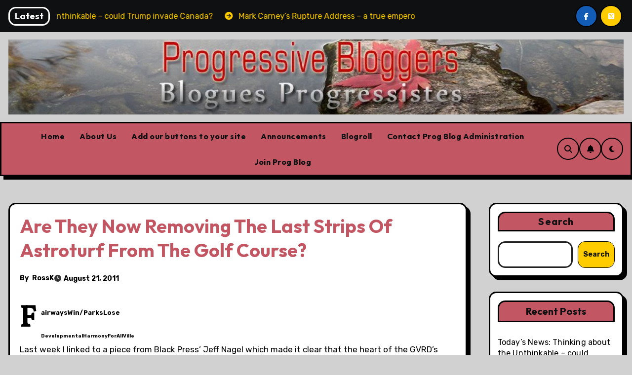

--- FILE ---
content_type: text/html; charset=UTF-8
request_url: https://progressivebloggers.ca/2011/08/are-they-now-removing-the-last-strips-of-astroturf-from-the-golf-course/
body_size: 23981
content:
<!-- =========================
     Page Breadcrumb   
============================== -->
<!DOCTYPE html>
<html lang="en-US">
<head>
<meta charset="UTF-8">
<meta name="viewport" content="width=device-width, initial-scale=1">
<link rel="profile" href="http://gmpg.org/xfn/11">
<title>Are They Now Removing The Last Strips Of Astroturf From The Golf Course? &#8211; Progressive Bloggers // Blogues progressistes</title>
<meta name='robots' content='max-image-preview:large' />
	<style>img:is([sizes="auto" i], [sizes^="auto," i]) { contain-intrinsic-size: 3000px 1500px }</style>
	<link rel='dns-prefetch' href='//fonts.googleapis.com' />
<link rel="alternate" type="application/rss+xml" title="Progressive Bloggers // Blogues progressistes &raquo; Feed" href="https://progressivebloggers.ca/feed/" />
<link rel="alternate" type="application/rss+xml" title="Progressive Bloggers // Blogues progressistes &raquo; Comments Feed" href="https://progressivebloggers.ca/comments/feed/" />
<script type="text/javascript">
/* <![CDATA[ */
window._wpemojiSettings = {"baseUrl":"https:\/\/s.w.org\/images\/core\/emoji\/16.0.1\/72x72\/","ext":".png","svgUrl":"https:\/\/s.w.org\/images\/core\/emoji\/16.0.1\/svg\/","svgExt":".svg","source":{"concatemoji":"https:\/\/progressivebloggers.ca\/wp-includes\/js\/wp-emoji-release.min.js?ver=6.8.3"}};
/*! This file is auto-generated */
!function(s,n){var o,i,e;function c(e){try{var t={supportTests:e,timestamp:(new Date).valueOf()};sessionStorage.setItem(o,JSON.stringify(t))}catch(e){}}function p(e,t,n){e.clearRect(0,0,e.canvas.width,e.canvas.height),e.fillText(t,0,0);var t=new Uint32Array(e.getImageData(0,0,e.canvas.width,e.canvas.height).data),a=(e.clearRect(0,0,e.canvas.width,e.canvas.height),e.fillText(n,0,0),new Uint32Array(e.getImageData(0,0,e.canvas.width,e.canvas.height).data));return t.every(function(e,t){return e===a[t]})}function u(e,t){e.clearRect(0,0,e.canvas.width,e.canvas.height),e.fillText(t,0,0);for(var n=e.getImageData(16,16,1,1),a=0;a<n.data.length;a++)if(0!==n.data[a])return!1;return!0}function f(e,t,n,a){switch(t){case"flag":return n(e,"\ud83c\udff3\ufe0f\u200d\u26a7\ufe0f","\ud83c\udff3\ufe0f\u200b\u26a7\ufe0f")?!1:!n(e,"\ud83c\udde8\ud83c\uddf6","\ud83c\udde8\u200b\ud83c\uddf6")&&!n(e,"\ud83c\udff4\udb40\udc67\udb40\udc62\udb40\udc65\udb40\udc6e\udb40\udc67\udb40\udc7f","\ud83c\udff4\u200b\udb40\udc67\u200b\udb40\udc62\u200b\udb40\udc65\u200b\udb40\udc6e\u200b\udb40\udc67\u200b\udb40\udc7f");case"emoji":return!a(e,"\ud83e\udedf")}return!1}function g(e,t,n,a){var r="undefined"!=typeof WorkerGlobalScope&&self instanceof WorkerGlobalScope?new OffscreenCanvas(300,150):s.createElement("canvas"),o=r.getContext("2d",{willReadFrequently:!0}),i=(o.textBaseline="top",o.font="600 32px Arial",{});return e.forEach(function(e){i[e]=t(o,e,n,a)}),i}function t(e){var t=s.createElement("script");t.src=e,t.defer=!0,s.head.appendChild(t)}"undefined"!=typeof Promise&&(o="wpEmojiSettingsSupports",i=["flag","emoji"],n.supports={everything:!0,everythingExceptFlag:!0},e=new Promise(function(e){s.addEventListener("DOMContentLoaded",e,{once:!0})}),new Promise(function(t){var n=function(){try{var e=JSON.parse(sessionStorage.getItem(o));if("object"==typeof e&&"number"==typeof e.timestamp&&(new Date).valueOf()<e.timestamp+604800&&"object"==typeof e.supportTests)return e.supportTests}catch(e){}return null}();if(!n){if("undefined"!=typeof Worker&&"undefined"!=typeof OffscreenCanvas&&"undefined"!=typeof URL&&URL.createObjectURL&&"undefined"!=typeof Blob)try{var e="postMessage("+g.toString()+"("+[JSON.stringify(i),f.toString(),p.toString(),u.toString()].join(",")+"));",a=new Blob([e],{type:"text/javascript"}),r=new Worker(URL.createObjectURL(a),{name:"wpTestEmojiSupports"});return void(r.onmessage=function(e){c(n=e.data),r.terminate(),t(n)})}catch(e){}c(n=g(i,f,p,u))}t(n)}).then(function(e){for(var t in e)n.supports[t]=e[t],n.supports.everything=n.supports.everything&&n.supports[t],"flag"!==t&&(n.supports.everythingExceptFlag=n.supports.everythingExceptFlag&&n.supports[t]);n.supports.everythingExceptFlag=n.supports.everythingExceptFlag&&!n.supports.flag,n.DOMReady=!1,n.readyCallback=function(){n.DOMReady=!0}}).then(function(){return e}).then(function(){var e;n.supports.everything||(n.readyCallback(),(e=n.source||{}).concatemoji?t(e.concatemoji):e.wpemoji&&e.twemoji&&(t(e.twemoji),t(e.wpemoji)))}))}((window,document),window._wpemojiSettings);
/* ]]> */
</script>
<style id='wp-emoji-styles-inline-css' type='text/css'>

	img.wp-smiley, img.emoji {
		display: inline !important;
		border: none !important;
		box-shadow: none !important;
		height: 1em !important;
		width: 1em !important;
		margin: 0 0.07em !important;
		vertical-align: -0.1em !important;
		background: none !important;
		padding: 0 !important;
	}
</style>
<link rel='stylesheet' id='wp-block-library-css' href='https://progressivebloggers.ca/wp-includes/css/dist/block-library/style.min.css?ver=6.8.3' type='text/css' media='all' />
<style id='wp-block-library-theme-inline-css' type='text/css'>
.wp-block-audio :where(figcaption){color:#555;font-size:13px;text-align:center}.is-dark-theme .wp-block-audio :where(figcaption){color:#ffffffa6}.wp-block-audio{margin:0 0 1em}.wp-block-code{border:1px solid #ccc;border-radius:4px;font-family:Menlo,Consolas,monaco,monospace;padding:.8em 1em}.wp-block-embed :where(figcaption){color:#555;font-size:13px;text-align:center}.is-dark-theme .wp-block-embed :where(figcaption){color:#ffffffa6}.wp-block-embed{margin:0 0 1em}.blocks-gallery-caption{color:#555;font-size:13px;text-align:center}.is-dark-theme .blocks-gallery-caption{color:#ffffffa6}:root :where(.wp-block-image figcaption){color:#555;font-size:13px;text-align:center}.is-dark-theme :root :where(.wp-block-image figcaption){color:#ffffffa6}.wp-block-image{margin:0 0 1em}.wp-block-pullquote{border-bottom:4px solid;border-top:4px solid;color:currentColor;margin-bottom:1.75em}.wp-block-pullquote cite,.wp-block-pullquote footer,.wp-block-pullquote__citation{color:currentColor;font-size:.8125em;font-style:normal;text-transform:uppercase}.wp-block-quote{border-left:.25em solid;margin:0 0 1.75em;padding-left:1em}.wp-block-quote cite,.wp-block-quote footer{color:currentColor;font-size:.8125em;font-style:normal;position:relative}.wp-block-quote:where(.has-text-align-right){border-left:none;border-right:.25em solid;padding-left:0;padding-right:1em}.wp-block-quote:where(.has-text-align-center){border:none;padding-left:0}.wp-block-quote.is-large,.wp-block-quote.is-style-large,.wp-block-quote:where(.is-style-plain){border:none}.wp-block-search .wp-block-search__label{font-weight:700}.wp-block-search__button{border:1px solid #ccc;padding:.375em .625em}:where(.wp-block-group.has-background){padding:1.25em 2.375em}.wp-block-separator.has-css-opacity{opacity:.4}.wp-block-separator{border:none;border-bottom:2px solid;margin-left:auto;margin-right:auto}.wp-block-separator.has-alpha-channel-opacity{opacity:1}.wp-block-separator:not(.is-style-wide):not(.is-style-dots){width:100px}.wp-block-separator.has-background:not(.is-style-dots){border-bottom:none;height:1px}.wp-block-separator.has-background:not(.is-style-wide):not(.is-style-dots){height:2px}.wp-block-table{margin:0 0 1em}.wp-block-table td,.wp-block-table th{word-break:normal}.wp-block-table :where(figcaption){color:#555;font-size:13px;text-align:center}.is-dark-theme .wp-block-table :where(figcaption){color:#ffffffa6}.wp-block-video :where(figcaption){color:#555;font-size:13px;text-align:center}.is-dark-theme .wp-block-video :where(figcaption){color:#ffffffa6}.wp-block-video{margin:0 0 1em}:root :where(.wp-block-template-part.has-background){margin-bottom:0;margin-top:0;padding:1.25em 2.375em}
</style>
<style id='classic-theme-styles-inline-css' type='text/css'>
/*! This file is auto-generated */
.wp-block-button__link{color:#fff;background-color:#32373c;border-radius:9999px;box-shadow:none;text-decoration:none;padding:calc(.667em + 2px) calc(1.333em + 2px);font-size:1.125em}.wp-block-file__button{background:#32373c;color:#fff;text-decoration:none}
</style>
<style id='global-styles-inline-css' type='text/css'>
:root{--wp--preset--aspect-ratio--square: 1;--wp--preset--aspect-ratio--4-3: 4/3;--wp--preset--aspect-ratio--3-4: 3/4;--wp--preset--aspect-ratio--3-2: 3/2;--wp--preset--aspect-ratio--2-3: 2/3;--wp--preset--aspect-ratio--16-9: 16/9;--wp--preset--aspect-ratio--9-16: 9/16;--wp--preset--color--black: #000000;--wp--preset--color--cyan-bluish-gray: #abb8c3;--wp--preset--color--white: #ffffff;--wp--preset--color--pale-pink: #f78da7;--wp--preset--color--vivid-red: #cf2e2e;--wp--preset--color--luminous-vivid-orange: #ff6900;--wp--preset--color--luminous-vivid-amber: #fcb900;--wp--preset--color--light-green-cyan: #7bdcb5;--wp--preset--color--vivid-green-cyan: #00d084;--wp--preset--color--pale-cyan-blue: #8ed1fc;--wp--preset--color--vivid-cyan-blue: #0693e3;--wp--preset--color--vivid-purple: #9b51e0;--wp--preset--gradient--vivid-cyan-blue-to-vivid-purple: linear-gradient(135deg,rgba(6,147,227,1) 0%,rgb(155,81,224) 100%);--wp--preset--gradient--light-green-cyan-to-vivid-green-cyan: linear-gradient(135deg,rgb(122,220,180) 0%,rgb(0,208,130) 100%);--wp--preset--gradient--luminous-vivid-amber-to-luminous-vivid-orange: linear-gradient(135deg,rgba(252,185,0,1) 0%,rgba(255,105,0,1) 100%);--wp--preset--gradient--luminous-vivid-orange-to-vivid-red: linear-gradient(135deg,rgba(255,105,0,1) 0%,rgb(207,46,46) 100%);--wp--preset--gradient--very-light-gray-to-cyan-bluish-gray: linear-gradient(135deg,rgb(238,238,238) 0%,rgb(169,184,195) 100%);--wp--preset--gradient--cool-to-warm-spectrum: linear-gradient(135deg,rgb(74,234,220) 0%,rgb(151,120,209) 20%,rgb(207,42,186) 40%,rgb(238,44,130) 60%,rgb(251,105,98) 80%,rgb(254,248,76) 100%);--wp--preset--gradient--blush-light-purple: linear-gradient(135deg,rgb(255,206,236) 0%,rgb(152,150,240) 100%);--wp--preset--gradient--blush-bordeaux: linear-gradient(135deg,rgb(254,205,165) 0%,rgb(254,45,45) 50%,rgb(107,0,62) 100%);--wp--preset--gradient--luminous-dusk: linear-gradient(135deg,rgb(255,203,112) 0%,rgb(199,81,192) 50%,rgb(65,88,208) 100%);--wp--preset--gradient--pale-ocean: linear-gradient(135deg,rgb(255,245,203) 0%,rgb(182,227,212) 50%,rgb(51,167,181) 100%);--wp--preset--gradient--electric-grass: linear-gradient(135deg,rgb(202,248,128) 0%,rgb(113,206,126) 100%);--wp--preset--gradient--midnight: linear-gradient(135deg,rgb(2,3,129) 0%,rgb(40,116,252) 100%);--wp--preset--font-size--small: 13px;--wp--preset--font-size--medium: 20px;--wp--preset--font-size--large: 36px;--wp--preset--font-size--x-large: 42px;--wp--preset--spacing--20: 0.44rem;--wp--preset--spacing--30: 0.67rem;--wp--preset--spacing--40: 1rem;--wp--preset--spacing--50: 1.5rem;--wp--preset--spacing--60: 2.25rem;--wp--preset--spacing--70: 3.38rem;--wp--preset--spacing--80: 5.06rem;--wp--preset--shadow--natural: 6px 6px 9px rgba(0, 0, 0, 0.2);--wp--preset--shadow--deep: 12px 12px 50px rgba(0, 0, 0, 0.4);--wp--preset--shadow--sharp: 6px 6px 0px rgba(0, 0, 0, 0.2);--wp--preset--shadow--outlined: 6px 6px 0px -3px rgba(255, 255, 255, 1), 6px 6px rgba(0, 0, 0, 1);--wp--preset--shadow--crisp: 6px 6px 0px rgba(0, 0, 0, 1);}:where(.is-layout-flex){gap: 0.5em;}:where(.is-layout-grid){gap: 0.5em;}body .is-layout-flex{display: flex;}.is-layout-flex{flex-wrap: wrap;align-items: center;}.is-layout-flex > :is(*, div){margin: 0;}body .is-layout-grid{display: grid;}.is-layout-grid > :is(*, div){margin: 0;}:where(.wp-block-columns.is-layout-flex){gap: 2em;}:where(.wp-block-columns.is-layout-grid){gap: 2em;}:where(.wp-block-post-template.is-layout-flex){gap: 1.25em;}:where(.wp-block-post-template.is-layout-grid){gap: 1.25em;}.has-black-color{color: var(--wp--preset--color--black) !important;}.has-cyan-bluish-gray-color{color: var(--wp--preset--color--cyan-bluish-gray) !important;}.has-white-color{color: var(--wp--preset--color--white) !important;}.has-pale-pink-color{color: var(--wp--preset--color--pale-pink) !important;}.has-vivid-red-color{color: var(--wp--preset--color--vivid-red) !important;}.has-luminous-vivid-orange-color{color: var(--wp--preset--color--luminous-vivid-orange) !important;}.has-luminous-vivid-amber-color{color: var(--wp--preset--color--luminous-vivid-amber) !important;}.has-light-green-cyan-color{color: var(--wp--preset--color--light-green-cyan) !important;}.has-vivid-green-cyan-color{color: var(--wp--preset--color--vivid-green-cyan) !important;}.has-pale-cyan-blue-color{color: var(--wp--preset--color--pale-cyan-blue) !important;}.has-vivid-cyan-blue-color{color: var(--wp--preset--color--vivid-cyan-blue) !important;}.has-vivid-purple-color{color: var(--wp--preset--color--vivid-purple) !important;}.has-black-background-color{background-color: var(--wp--preset--color--black) !important;}.has-cyan-bluish-gray-background-color{background-color: var(--wp--preset--color--cyan-bluish-gray) !important;}.has-white-background-color{background-color: var(--wp--preset--color--white) !important;}.has-pale-pink-background-color{background-color: var(--wp--preset--color--pale-pink) !important;}.has-vivid-red-background-color{background-color: var(--wp--preset--color--vivid-red) !important;}.has-luminous-vivid-orange-background-color{background-color: var(--wp--preset--color--luminous-vivid-orange) !important;}.has-luminous-vivid-amber-background-color{background-color: var(--wp--preset--color--luminous-vivid-amber) !important;}.has-light-green-cyan-background-color{background-color: var(--wp--preset--color--light-green-cyan) !important;}.has-vivid-green-cyan-background-color{background-color: var(--wp--preset--color--vivid-green-cyan) !important;}.has-pale-cyan-blue-background-color{background-color: var(--wp--preset--color--pale-cyan-blue) !important;}.has-vivid-cyan-blue-background-color{background-color: var(--wp--preset--color--vivid-cyan-blue) !important;}.has-vivid-purple-background-color{background-color: var(--wp--preset--color--vivid-purple) !important;}.has-black-border-color{border-color: var(--wp--preset--color--black) !important;}.has-cyan-bluish-gray-border-color{border-color: var(--wp--preset--color--cyan-bluish-gray) !important;}.has-white-border-color{border-color: var(--wp--preset--color--white) !important;}.has-pale-pink-border-color{border-color: var(--wp--preset--color--pale-pink) !important;}.has-vivid-red-border-color{border-color: var(--wp--preset--color--vivid-red) !important;}.has-luminous-vivid-orange-border-color{border-color: var(--wp--preset--color--luminous-vivid-orange) !important;}.has-luminous-vivid-amber-border-color{border-color: var(--wp--preset--color--luminous-vivid-amber) !important;}.has-light-green-cyan-border-color{border-color: var(--wp--preset--color--light-green-cyan) !important;}.has-vivid-green-cyan-border-color{border-color: var(--wp--preset--color--vivid-green-cyan) !important;}.has-pale-cyan-blue-border-color{border-color: var(--wp--preset--color--pale-cyan-blue) !important;}.has-vivid-cyan-blue-border-color{border-color: var(--wp--preset--color--vivid-cyan-blue) !important;}.has-vivid-purple-border-color{border-color: var(--wp--preset--color--vivid-purple) !important;}.has-vivid-cyan-blue-to-vivid-purple-gradient-background{background: var(--wp--preset--gradient--vivid-cyan-blue-to-vivid-purple) !important;}.has-light-green-cyan-to-vivid-green-cyan-gradient-background{background: var(--wp--preset--gradient--light-green-cyan-to-vivid-green-cyan) !important;}.has-luminous-vivid-amber-to-luminous-vivid-orange-gradient-background{background: var(--wp--preset--gradient--luminous-vivid-amber-to-luminous-vivid-orange) !important;}.has-luminous-vivid-orange-to-vivid-red-gradient-background{background: var(--wp--preset--gradient--luminous-vivid-orange-to-vivid-red) !important;}.has-very-light-gray-to-cyan-bluish-gray-gradient-background{background: var(--wp--preset--gradient--very-light-gray-to-cyan-bluish-gray) !important;}.has-cool-to-warm-spectrum-gradient-background{background: var(--wp--preset--gradient--cool-to-warm-spectrum) !important;}.has-blush-light-purple-gradient-background{background: var(--wp--preset--gradient--blush-light-purple) !important;}.has-blush-bordeaux-gradient-background{background: var(--wp--preset--gradient--blush-bordeaux) !important;}.has-luminous-dusk-gradient-background{background: var(--wp--preset--gradient--luminous-dusk) !important;}.has-pale-ocean-gradient-background{background: var(--wp--preset--gradient--pale-ocean) !important;}.has-electric-grass-gradient-background{background: var(--wp--preset--gradient--electric-grass) !important;}.has-midnight-gradient-background{background: var(--wp--preset--gradient--midnight) !important;}.has-small-font-size{font-size: var(--wp--preset--font-size--small) !important;}.has-medium-font-size{font-size: var(--wp--preset--font-size--medium) !important;}.has-large-font-size{font-size: var(--wp--preset--font-size--large) !important;}.has-x-large-font-size{font-size: var(--wp--preset--font-size--x-large) !important;}
:where(.wp-block-post-template.is-layout-flex){gap: 1.25em;}:where(.wp-block-post-template.is-layout-grid){gap: 1.25em;}
:where(.wp-block-columns.is-layout-flex){gap: 2em;}:where(.wp-block-columns.is-layout-grid){gap: 2em;}
:root :where(.wp-block-pullquote){font-size: 1.5em;line-height: 1.6;}
</style>
<link rel='stylesheet' id='contact-form-7-css' href='https://progressivebloggers.ca/wp-content/plugins/contact-form-7/includes/css/styles.css?ver=6.1.4' type='text/css' media='all' />
<link rel='stylesheet' id='blogarise-fonts-css' href='//fonts.googleapis.com/css?family=Outfit%3A300%2C400%2C500%2C700%7COpen+Sans%3A300%2C400%2C600%2C700%7CKalam%3A300%2C400%2C700%7CRokkitt%3A300%2C400%2C700%7CJost%3A300%2C400%2C500%2C700%7CPoppins%3A300%2C400%2C500%2C600%2C700%7CLato%3A300%2C400%2C700%7CNoto+Serif%3A300%2C400%2C700%7CRaleway%3A300%2C400%2C500%2C700%7CRoboto%3A300%2C400%2C500%2C700%7CRubik%3A300%2C400%2C500%2C700%7CJosefin+Sans%3A300%2C400%2C500%2C700&#038;display=swap&#038;subset=latin,latin-ext' type='text/css' media='all' />
<link rel='stylesheet' id='blogarise-google-fonts-css' href='//fonts.googleapis.com/css?family=ABeeZee%7CAbel%7CAbril+Fatface%7CAclonica%7CAcme%7CActor%7CAdamina%7CAdvent+Pro%7CAguafina+Script%7CAkronim%7CAladin%7CAldrich%7CAlef%7CAlegreya%7CAlegreya+SC%7CAlegreya+Sans%7CAlegreya+Sans+SC%7CAlex+Brush%7CAlfa+Slab+One%7CAlice%7CAlike%7CAlike+Angular%7CAllan%7CAllerta%7CAllerta+Stencil%7CAllura%7CAlmendra%7CAlmendra+Display%7CAlmendra+SC%7CAmarante%7CAmaranth%7CAmatic+SC%7CAmatica+SC%7CAmethysta%7CAmiko%7CAmiri%7CAmita%7CAnaheim%7CAndada%7CAndika%7CAngkor%7CAnnie+Use+Your+Telescope%7CAnonymous+Pro%7CAntic%7CAntic+Didone%7CAntic+Slab%7CAnton%7CArapey%7CArbutus%7CArbutus+Slab%7CArchitects+Daughter%7CArchivo+Black%7CArchivo+Narrow%7CAref+Ruqaa%7CArima+Madurai%7CArimo%7CArizonia%7CArmata%7CArtifika%7CArvo%7CArya%7CAsap%7CAsar%7CAsset%7CAssistant%7CAstloch%7CAsul%7CAthiti%7CAtma%7CAtomic+Age%7CAubrey%7CAudiowide%7CAutour+One%7CAverage%7CAverage+Sans%7CAveria+Gruesa+Libre%7CAveria+Libre%7CAveria+Sans+Libre%7CAveria+Serif+Libre%7CBad+Script%7CBaloo%7CBaloo+Bhai%7CBaloo+Da%7CBaloo+Thambi%7CBalthazar%7CBangers%7CBasic%7CBattambang%7CBaumans%7CBayon%7CBelgrano%7CBelleza%7CBenchNine%7CBentham%7CBerkshire+Swash%7CBevan%7CBigelow+Rules%7CBigshot+One%7CBilbo%7CBilbo+Swash+Caps%7CBioRhyme%7CBioRhyme+Expanded%7CBiryani%7CBitter%7CBlack+Ops+One%7CBokor%7CBonbon%7CBoogaloo%7CBowlby+One%7CBowlby+One+SC%7CBrawler%7CBree+Serif%7CBubblegum+Sans%7CBubbler+One%7CBuda%7CBuenard%7CBungee%7CBungee+Hairline%7CBungee+Inline%7CBungee+Outline%7CBungee+Shade%7CButcherman%7CButterfly+Kids%7CCabin%7CCabin+Condensed%7CCabin+Sketch%7CCaesar+Dressing%7CCagliostro%7CCairo%7CCalligraffitti%7CCambay%7CCambo%7CCandal%7CCantarell%7CCantata+One%7CCantora+One%7CCapriola%7CCardo%7CCarme%7CCarrois+Gothic%7CCarrois+Gothic+SC%7CCarter+One%7CCatamaran%7CCaudex%7CCaveat%7CCaveat+Brush%7CCedarville+Cursive%7CCeviche+One%7CChanga%7CChanga+One%7CChango%7CChathura%7CChau+Philomene+One%7CChela+One%7CChelsea+Market%7CChenla%7CCherry+Cream+Soda%7CCherry+Swash%7CChewy%7CChicle%7CChivo%7CChonburi%7CCinzel%7CCinzel+Decorative%7CClicker+Script%7CCoda%7CCoda+Caption%7CCodystar%7CCoiny%7CCombo%7CComfortaa%7CComing+Soon%7CConcert+One%7CCondiment%7CContent%7CContrail+One%7CConvergence%7CCookie%7CCopse%7CCorben%7CCormorant%7CCormorant+Garamond%7CCormorant+Infant%7CCormorant+SC%7CCormorant+Unicase%7CCormorant+Upright%7CCourgette%7CCousine%7CCoustard%7CCovered+By+Your+Grace%7CCrafty+Girls%7CCreepster%7CCrete+Round%7CCrimson+Text%7CCroissant+One%7CCrushed%7CCuprum%7CCutive%7CCutive+Mono%7CDamion%7CDancing+Script%7CDangrek%7CDavid+Libre%7CDawning+of+a+New+Day%7CDays+One%7CDekko%7CDelius%7CDelius+Swash+Caps%7CDelius+Unicase%7CDella+Respira%7CDenk+One%7CDevonshire%7CDhurjati%7CDidact+Gothic%7CDiplomata%7CDiplomata+SC%7CDomine%7CDonegal+One%7CDoppio+One%7CDorsa%7CDosis%7CDr+Sugiyama%7CDroid+Sans%7CDroid+Sans+Mono%7CDroid+Serif%7CDuru+Sans%7CDynalight%7CEB+Garamond%7CEagle+Lake%7CEater%7CEconomica%7CEczar%7CEk+Mukta%7CEl+Messiri%7CElectrolize%7CElsie%7CElsie+Swash+Caps%7CEmblema+One%7CEmilys+Candy%7CEngagement%7CEnglebert%7CEnriqueta%7CErica+One%7CEsteban%7CEuphoria+Script%7CEwert%7CExo%7CExo+2%7CExpletus+Sans%7CFanwood+Text%7CFarsan%7CFascinate%7CFascinate+Inline%7CFaster+One%7CFasthand%7CFauna+One%7CFederant%7CFedero%7CFelipa%7CFenix%7CFinger+Paint%7CFira+Mono%7CFira+Sans%7CFjalla+One%7CFjord+One%7CFlamenco%7CFlavors%7CFondamento%7CFontdiner+Swanky%7CForum%7CFrancois+One%7CFrank+Ruhl+Libre%7CFreckle+Face%7CFredericka+the+Great%7CFredoka+One%7CFreehand%7CFresca%7CFrijole%7CFruktur%7CFugaz+One%7CGFS+Didot%7CGFS+Neohellenic%7CGabriela%7CGafata%7CGalada%7CGaldeano%7CGalindo%7CGentium+Basic%7CGentium+Book+Basic%7CGeo%7CGeostar%7CGeostar+Fill%7CGermania+One%7CGidugu%7CGilda+Display%7CGive+You+Glory%7CGlass+Antiqua%7CGlegoo%7CGloria+Hallelujah%7CGoblin+One%7CGochi+Hand%7CGorditas%7CGoudy+Bookletter+1911%7CGraduate%7CGrand+Hotel%7CGravitas+One%7CGreat+Vibes%7CGriffy%7CGruppo%7CGudea%7CGurajada%7CHabibi%7CHalant%7CHammersmith+One%7CHanalei%7CHanalei+Fill%7CHandlee%7CHanuman%7CHappy+Monkey%7CHarmattan%7CHeadland+One%7CHeebo%7CHenny+Penny%7CHerr+Von+Muellerhoff%7CHind%7CHind+Guntur%7CHind+Madurai%7CHind+Siliguri%7CHind+Vadodara%7CHoltwood+One+SC%7CHomemade+Apple%7CHomenaje%7CIM+Fell+DW+Pica%7CIM+Fell+DW+Pica+SC%7CIM+Fell+Double+Pica%7CIM+Fell+Double+Pica+SC%7CIM+Fell+English%7CIM+Fell+English+SC%7CIM+Fell+French+Canon%7CIM+Fell+French+Canon+SC%7CIM+Fell+Great+Primer%7CIM+Fell+Great+Primer+SC%7CIceberg%7CIceland%7CImprima%7CInconsolata%7CInder%7CIndie+Flower%7CInika%7CInknut+Antiqua%7CIrish+Grover%7CIstok+Web%7CItaliana%7CItalianno%7CItim%7CJacques+Francois%7CJacques+Francois+Shadow%7CJaldi%7CJim+Nightshade%7CJockey+One%7CJolly+Lodger%7CJomhuria%7CJosefin+Sans%7CJosefin+Slab%7CJoti+One%7CJudson%7CJulee%7CJulius+Sans+One%7CJunge%7CJura%7CJust+Another+Hand%7CJust+Me+Again+Down+Here%7CKadwa%7CKalam%7CKameron%7CKanit%7CKantumruy%7CKarla%7CKarma%7CKatibeh%7CKaushan+Script%7CKavivanar%7CKavoon%7CKdam+Thmor%7CKeania+One%7CKelly+Slab%7CKenia%7CKhand%7CKhmer%7CKhula%7CKite+One%7CKnewave%7CKotta+One%7CKoulen%7CKranky%7CKreon%7CKristi%7CKrona+One%7CKumar+One%7CKumar+One+Outline%7CKurale%7CLa+Belle+Aurore%7CLaila%7CLakki+Reddy%7CLalezar%7CLancelot%7CLateef%7CLato%7CLeague+Script%7CLeckerli+One%7CLedger%7CLekton%7CLemon%7CLemonada%7CLibre+Baskerville%7CLibre+Franklin%7CLife+Savers%7CLilita+One%7CLily+Script+One%7CLimelight%7CLinden+Hill%7CLobster%7CLobster+Two%7CLondrina+Outline%7CLondrina+Shadow%7CLondrina+Sketch%7CLondrina+Solid%7CLora%7CLove+Ya+Like+A+Sister%7CLoved+by+the+King%7CLovers+Quarrel%7CLuckiest+Guy%7CLusitana%7CLustria%7CMacondo%7CMacondo+Swash+Caps%7CMada%7CMagra%7CMaiden+Orange%7CMaitree%7CMako%7CMallanna%7CMandali%7CMarcellus%7CMarcellus+SC%7CMarck+Script%7CMargarine%7CMarko+One%7CMarmelad%7CMartel%7CMartel+Sans%7CMarvel%7CMate%7CMate+SC%7CMaven+Pro%7CMcLaren%7CMeddon%7CMedievalSharp%7CMedula+One%7CMeera+Inimai%7CMegrim%7CMeie+Script%7CMerienda%7CMerienda+One%7CMerriweather%7CMerriweather+Sans%7CMetal%7CMetal+Mania%7CMetamorphous%7CMetrophobic%7CMichroma%7CMilonga%7CMiltonian%7CMiltonian+Tattoo%7CMiniver%7CMiriam+Libre%7CMirza%7CMiss+Fajardose%7CMitr%7CModak%7CModern+Antiqua%7CMogra%7CMolengo%7CMolle%7CMonda%7CMonofett%7CMonoton%7CMonsieur+La+Doulaise%7CMontaga%7CMontez%7CMontserrat%7CMontserrat+Alternates%7CMontserrat+Subrayada%7CMoul%7CMoulpali%7CMountains+of+Christmas%7CMouse+Memoirs%7CMr+Bedfort%7CMr+Dafoe%7CMr+De+Haviland%7CMrs+Saint+Delafield%7CMrs+Sheppards%7CMukta+Vaani%7CMuli%7CMystery+Quest%7CNTR%7CNeucha%7CNeuton%7CNew+Rocker%7CNews+Cycle%7CNiconne%7CNixie+One%7CNobile%7CNokora%7CNorican%7CNosifer%7CNothing+You+Could+Do%7CNoticia+Text%7CNoto+Sans%7CNoto+Serif%7CNova+Cut%7CNova+Flat%7CNova+Mono%7CNova+Oval%7CNova+Round%7CNova+Script%7CNova+Slim%7CNova+Square%7CNumans%7CNunito%7COdor+Mean+Chey%7COffside%7COld+Standard+TT%7COldenburg%7COleo+Script%7COleo+Script+Swash+Caps%7COpen+Sans%7COpen+Sans+Condensed%7COranienbaum%7COrbitron%7COregano%7COrienta%7COriginal+Surfer%7COswald%7COver+the+Rainbow%7COverlock%7COverlock+SC%7COvo%7COxygen%7COxygen+Mono%7CPT+Mono%7CPT+Sans%7CPT+Sans+Caption%7CPT+Sans+Narrow%7CPT+Serif%7CPT+Serif+Caption%7CPacifico%7CPalanquin%7CPalanquin+Dark%7CPaprika%7CParisienne%7CPassero+One%7CPassion+One%7CPathway+Gothic+One%7CPatrick+Hand%7CPatrick+Hand+SC%7CPattaya%7CPatua+One%7CPavanam%7CPaytone+One%7CPeddana%7CPeralta%7CPermanent+Marker%7CPetit+Formal+Script%7CPetrona%7CPhilosopher%7CPiedra%7CPinyon+Script%7CPirata+One%7CPlaster%7CPlay%7CPlayball%7CPlayfair+Display%7CPlayfair+Display+SC%7CPodkova%7CPoiret+One%7CPoller+One%7CPoly%7CPompiere%7CPontano+Sans%7CPoppins%7CPort+Lligat+Sans%7CPort+Lligat+Slab%7CPragati+Narrow%7CPrata%7CPreahvihear%7CPress+Start+2P%7CPridi%7CPrincess+Sofia%7CProciono%7CPrompt%7CProsto+One%7CProza+Libre%7CPuritan%7CPurple+Purse%7CQuando%7CQuantico%7CQuattrocento%7CQuattrocento+Sans%7CQuestrial%7CQuicksand%7CQuintessential%7CQwigley%7CRacing+Sans+One%7CRadley%7CRajdhani%7CRakkas%7CRaleway%7CRaleway+Dots%7CRamabhadra%7CRamaraja%7CRambla%7CRammetto+One%7CRanchers%7CRancho%7CRanga%7CRasa%7CRationale%7CRavi+Prakash%7CRedressed%7CReem+Kufi%7CReenie+Beanie%7CRevalia%7CRhodium+Libre%7CRibeye%7CRibeye+Marrow%7CRighteous%7CRisque%7CRoboto%7CRoboto+Condensed%7CRoboto+Mono%7CRoboto+Slab%7CRochester%7CRock+Salt%7CRokkitt%7CRomanesco%7CRopa+Sans%7CRosario%7CRosarivo%7CRouge+Script%7CRozha+One%7CRubik%7CRubik+Mono+One%7CRubik+One%7CRuda%7CRufina%7CRuge+Boogie%7CRuluko%7CRum+Raisin%7CRuslan+Display%7CRusso+One%7CRuthie%7CRye%7CSacramento%7CSahitya%7CSail%7CSalsa%7CSanchez%7CSancreek%7CSansita+One%7CSarala%7CSarina%7CSarpanch%7CSatisfy%7CScada%7CScheherazade%7CSchoolbell%7CScope+One%7CSeaweed+Script%7CSecular+One%7CSevillana%7CSeymour+One%7CShadows+Into+Light%7CShadows+Into+Light+Two%7CShanti%7CShare%7CShare+Tech%7CShare+Tech+Mono%7CShojumaru%7CShort+Stack%7CShrikhand%7CSiemreap%7CSigmar+One%7CSignika%7CSignika+Negative%7CSimonetta%7CSintony%7CSirin+Stencil%7CSix+Caps%7CSkranji%7CSlabo+13px%7CSlabo+27px%7CSlackey%7CSmokum%7CSmythe%7CSniglet%7CSnippet%7CSnowburst+One%7CSofadi+One%7CSofia%7CSonsie+One%7CSorts+Mill+Goudy%7CSource+Code+Pro%7CSource+Sans+Pro%7CSource+Serif+Pro%7CSpace+Mono%7CSpecial+Elite%7CSpicy+Rice%7CSpinnaker%7CSpirax%7CSquada+One%7CSree+Krushnadevaraya%7CSriracha%7CStalemate%7CStalinist+One%7CStardos+Stencil%7CStint+Ultra+Condensed%7CStint+Ultra+Expanded%7CStoke%7CStrait%7CSue+Ellen+Francisco%7CSuez+One%7CSumana%7CSunshiney%7CSupermercado+One%7CSura%7CSuranna%7CSuravaram%7CSuwannaphum%7CSwanky+and+Moo+Moo%7CSyncopate%7CTangerine%7CTaprom%7CTauri%7CTaviraj%7CTeko%7CTelex%7CTenali+Ramakrishna%7CTenor+Sans%7CText+Me+One%7CThe+Girl+Next+Door%7CTienne%7CTillana%7CTimmana%7CTinos%7CTitan+One%7CTitillium+Web%7CTrade+Winds%7CTrirong%7CTrocchi%7CTrochut%7CTrykker%7CTulpen+One%7CUbuntu%7CUbuntu+Condensed%7CUbuntu+Mono%7CUltra%7CUncial+Antiqua%7CUnderdog%7CUnica+One%7CUnifrakturCook%7CUnifrakturMaguntia%7CUnkempt%7CUnlock%7CUnna%7CVT323%7CVampiro+One%7CVarela%7CVarela+Round%7CVast+Shadow%7CVesper+Libre%7CVibur%7CVidaloka%7CViga%7CVoces%7CVolkhov%7CVollkorn%7CVoltaire%7CWaiting+for+the+Sunrise%7CWallpoet%7CWalter+Turncoat%7CWarnes%7CWellfleet%7CWendy+One%7CWire+One%7CWork+Sans%7CYanone+Kaffeesatz%7CYantramanav%7CYatra+One%7CYellowtail%7CYeseva+One%7CYesteryear%7CYrsa%7CZeyada&#038;subset=latin%2Clatin-ext' type='text/css' media='all' />
<link rel='stylesheet' id='bootstrap-css' href='https://progressivebloggers.ca/wp-content/themes/blogarise/css/bootstrap.css?ver=6.8.3' type='text/css' media='all' />
<link rel='stylesheet' id='blogarise-style-css' href='https://progressivebloggers.ca/wp-content/themes/blogarise/style.css?ver=6.8.3' type='text/css' media='all' />
<link rel='stylesheet' id='blogarise-default-css' href='https://progressivebloggers.ca/wp-content/themes/blogarise/css/colors/default.css?ver=6.8.3' type='text/css' media='all' />
<link rel='stylesheet' id='all-css-css' href='https://progressivebloggers.ca/wp-content/themes/blogarise/css/all.css?ver=6.8.3' type='text/css' media='all' />
<link rel='stylesheet' id='dark-css' href='https://progressivebloggers.ca/wp-content/themes/blogarise/css/colors/dark.css?ver=6.8.3' type='text/css' media='all' />
<link rel='stylesheet' id='swiper-bundle-css-css' href='https://progressivebloggers.ca/wp-content/themes/blogarise/css/swiper-bundle.css?ver=6.8.3' type='text/css' media='all' />
<link rel='stylesheet' id='smartmenus-css' href='https://progressivebloggers.ca/wp-content/themes/blogarise/css/jquery.smartmenus.bootstrap.css?ver=6.8.3' type='text/css' media='all' />
<link rel='stylesheet' id='animate-css' href='https://progressivebloggers.ca/wp-content/themes/blogarise/css/animate.css?ver=6.8.3' type='text/css' media='all' />
<link rel='stylesheet' id='blogarise-custom-css-css' href='https://progressivebloggers.ca/wp-content/themes/blogarise/inc/ansar/customize/css/customizer.css?ver=1.0' type='text/css' media='all' />
<script type="text/javascript" src="https://progressivebloggers.ca/wp-includes/js/jquery/jquery.min.js?ver=3.7.1" id="jquery-core-js"></script>
<script type="text/javascript" src="https://progressivebloggers.ca/wp-includes/js/jquery/jquery-migrate.min.js?ver=3.4.1" id="jquery-migrate-js"></script>
<script type="text/javascript" src="https://progressivebloggers.ca/wp-content/themes/blogarise/js/navigation.js?ver=6.8.3" id="blogarise-navigation-js"></script>
<script type="text/javascript" src="https://progressivebloggers.ca/wp-content/themes/blogarise/js/bootstrap.js?ver=6.8.3" id="blogarise_bootstrap_script-js"></script>
<script type="text/javascript" src="https://progressivebloggers.ca/wp-content/themes/blogarise/js/swiper-bundle.js?ver=6.8.3" id="swiper-bundle-js"></script>
<script type="text/javascript" src="https://progressivebloggers.ca/wp-content/themes/blogarise/js/main.js?ver=6.8.3" id="blogarise_main-js-js"></script>
<script type="text/javascript" src="https://progressivebloggers.ca/wp-content/themes/blogarise/js/sticksy.min.js?ver=6.8.3" id="sticksy-js-js"></script>
<script type="text/javascript" src="https://progressivebloggers.ca/wp-content/themes/blogarise/js/jquery.smartmenus.js?ver=6.8.3" id="smartmenus-js-js"></script>
<script type="text/javascript" src="https://progressivebloggers.ca/wp-content/themes/blogarise/js/jquery.smartmenus.bootstrap.js?ver=6.8.3" id="bootstrap-smartmenus-js-js"></script>
<script type="text/javascript" src="https://progressivebloggers.ca/wp-content/themes/blogarise/js/jquery.marquee.js?ver=6.8.3" id="blogarise-marquee-js-js"></script>
<script type="text/javascript" src="https://progressivebloggers.ca/wp-content/themes/blogarise/js/jquery.cookie.min.js?ver=6.8.3" id="jquery-cookie-js"></script>
<link rel="https://api.w.org/" href="https://progressivebloggers.ca/wp-json/" /><link rel="alternate" title="JSON" type="application/json" href="https://progressivebloggers.ca/wp-json/wp/v2/posts/20462" /><link rel="EditURI" type="application/rsd+xml" title="RSD" href="https://progressivebloggers.ca/xmlrpc.php?rsd" />
<meta name="generator" content="WordPress 6.8.3" />
<link rel="canonical" href="https://progressivebloggers.ca/2011/08/are-they-now-removing-the-last-strips-of-astroturf-from-the-golf-course/" />
<link rel='shortlink' href='https://progressivebloggers.ca/?p=20462' />
<link rel="alternate" title="oEmbed (JSON)" type="application/json+oembed" href="https://progressivebloggers.ca/wp-json/oembed/1.0/embed?url=https%3A%2F%2Fprogressivebloggers.ca%2F2011%2F08%2Fare-they-now-removing-the-last-strips-of-astroturf-from-the-golf-course%2F" />
<link rel="alternate" title="oEmbed (XML)" type="text/xml+oembed" href="https://progressivebloggers.ca/wp-json/oembed/1.0/embed?url=https%3A%2F%2Fprogressivebloggers.ca%2F2011%2F08%2Fare-they-now-removing-the-last-strips-of-astroturf-from-the-golf-course%2F&#038;format=xml" />
		<script type="text/javascript">
			var _statcounter = _statcounter || [];
			_statcounter.push({"tags": {"author": "RossK"}});
		</script>
		<style>
  .bs-blog-post p:nth-of-type(1)::first-letter {
    font-size: 60px;
    font-weight: 800;
    margin-right: 10px;
    font-family: 'Vollkorn', serif;
    line-height: 1; 
    float: left;
}
</style>
<style type="text/css" id="custom-background-css">
    :root {
        --wrap-color: d1d1d1    }
</style>
    <style type="text/css">
            .site-title,
        .site-description {
            position: absolute;
            clip: rect(1px, 1px, 1px, 1px);
        }
        </style>
    <style type="text/css" id="custom-background-css">
body.custom-background { background-color: #d1d1d1; }
</style>
			<style type="text/css" id="wp-custom-css">
			.widget_block .wp-block-search__label, .widget_block .wp-block-heading, .bs-headthree .navbar-wp	 {
    background: #c25663;
    border-color: #000;
}

.bs-blog-post .title, .bs-blog-post .title a   {
	color: #c25663
}		</style>
		</head>
<body class="wp-singular post-template-default single single-post postid-20462 single-format-standard custom-background wp-custom-logo wp-embed-responsive wp-theme-blogarise  ta-hide-date-author-in-list defaultcolor" >
<div id="page" class="site">
<a class="skip-link screen-reader-text" href="#content">
Skip to content</a>

<!--wrapper-->
<div class="wrapper" id="custom-background-css">
        <!--==================== TOP BAR ====================-->
      <!--header-->
  <header class="bs-headthree">
    <!--top-bar-->
    <div class="bs-head-detail d-none d-lg-block">
          <div class="container">
      <div class="row align-items-center">
        <!-- mg-latest-news -->
        <div class="col-md-8 col-xs-12">
                <div class="mg-latest-news">
                <!-- mg-latest-news -->
                  <div class="bn_title">
            <h2 class="title">Latest</h2>
          </div>
                <!-- mg-latest-news_slider -->
                  
        <div class="mg-latest-news-slider marquee"  >
                          <a href="https://cathiefromcanada.blogspot.com/2026/01/todays-news-thinking-about-unthinkable.html">
                <i class="fa-solid fa-circle-arrow-right"></i>
                  <span>Today&#8217;s News:  Thinking about the Unthinkable &#8211; could Trump invade Canada?</span>
                </a>
                              <a href="https://albertapolitics.ca/2026/01/mark-carneys-rupture-address-a-true-emperor-has-no-clothes-moment-for-the-world/">
                <i class="fa-solid fa-circle-arrow-right"></i>
                  <span>Mark Carney’s Rupture Address – a true emperor-has-no-clothes moment for the world!</span>
                </a>
                              <a href="https://in-sights.ca/2026/01/21/middle-powers-must-act-together-because-if-were-not-at-the-table-were-on-the-menu/">
                <i class="fa-solid fa-circle-arrow-right"></i>
                  <span>Middle powers must act together because if we’re not at the table, we’re on the menu</span>
                </a>
                              <a href="https://in-sights.ca/2026/01/21/canada-west-forum-1-wealth-and-inequality/">
                <i class="fa-solid fa-circle-arrow-right"></i>
                  <span>Canada West Forum 1: Wealth and Inequality</span>
                </a>
                              <a href="https://in-sights.ca/2026/01/21/canada-west-forum-2-affordable-housing-and-homelessness/">
                <i class="fa-solid fa-circle-arrow-right"></i>
                  <span>Canada West Forum 2: Affordable Housing and Homelessness</span>
                </a>
                      </div>
        <!-- // mg-latest-news_slider -->
      </div>
            </div>
        <!--/col-md-6-->
        <div class="col-md-4 col-xs-12">
            <ul class="bs-social info-left">
          <li>
          <a target="_blank" href="https://www.facebook.com/groups/progressivebloggers">
            <i class="fab fa-facebook-f"></i>
          </a>
        </li>
                <li>
          <a target="_blank" href="https://x.com/Prog_Blog">
            <i class="fa-brands fa-square-x-twitter"></i>
          </a>
        </li>
          </ul>
          </div>
        <!--/col-md-6-->
      </div>
    </div>
      </div>
    <!--/top-bar-->
    <div class="clearfix"></div>
    <!-- Main Menu Area-->
    <div class="bs-header-main" style="background-image: url('');">
            <div class="inner responsive">
        <div class="container">
          <div class="row align-items-center">
                        <div class="navbar-header col d-none d-lg-block col-md-12 text-center mx-auto">
              <!-- Display the Custom Logo -->
              <div class="site-logo">
                  <a href="https://progressivebloggers.ca/" class="navbar-brand" rel="home"><img width="1920" height="234" src="https://progressivebloggers.ca/wp-content/uploads/2018/05/cropped-prog.jpg" class="custom-logo" alt="Progressive Bloggers // Blogues progressistes" decoding="async" fetchpriority="high" srcset="https://progressivebloggers.ca/wp-content/uploads/2018/05/cropped-prog.jpg 1920w, https://progressivebloggers.ca/wp-content/uploads/2018/05/cropped-prog-300x37.jpg 300w, https://progressivebloggers.ca/wp-content/uploads/2018/05/cropped-prog-768x94.jpg 768w, https://progressivebloggers.ca/wp-content/uploads/2018/05/cropped-prog-1024x125.jpg 1024w, https://progressivebloggers.ca/wp-content/uploads/2018/05/cropped-prog-200x24.jpg 200w, https://progressivebloggers.ca/wp-content/uploads/2018/05/cropped-prog-1240x151.jpg 1240w, https://progressivebloggers.ca/wp-content/uploads/2018/05/cropped-prog-820x100.jpg 820w, https://progressivebloggers.ca/wp-content/uploads/2018/05/cropped-prog-400x49.jpg 400w" sizes="(max-width: 1920px) 100vw, 1920px" /></a>              </div>
              <div class="site-branding-text d-none">
                                  <p class="site-title"> <a href="https://progressivebloggers.ca/" rel="home">Progressive Bloggers // Blogues progressistes</a></p>
                                  <p class="site-description"></p>
              </div> 
            </div>
                        </div>
        </div>
      </div>
    </div>
    <!-- /Main Menu Area-->
    <div class="bs-menu-full">
      <nav class="navbar navbar-expand-lg navbar-wp">
        <div class="container">
          <!-- m-header -->
          <div class="m-header align-items-center justify-content-justify"> 
            <!-- navbar-toggle -->
            <button class="navbar-toggler x collapsed" type="button" data-bs-toggle="collapse"
                  data-bs-target="#navbar-wp" aria-controls="navbar-wp" aria-expanded="false"
                  aria-label="Toggle navigation">
                    <span class="icon-bar"></span>
                    <span class="icon-bar"></span>
                    <span class="icon-bar"></span>
                </button>
            <div class="navbar-header">
              <!-- Display the Custom Logo -->
              <div class="site-logo">
                <a href="https://progressivebloggers.ca/" class="navbar-brand" rel="home"><img width="1920" height="234" src="https://progressivebloggers.ca/wp-content/uploads/2018/05/cropped-prog.jpg" class="custom-logo" alt="Progressive Bloggers // Blogues progressistes" decoding="async" srcset="https://progressivebloggers.ca/wp-content/uploads/2018/05/cropped-prog.jpg 1920w, https://progressivebloggers.ca/wp-content/uploads/2018/05/cropped-prog-300x37.jpg 300w, https://progressivebloggers.ca/wp-content/uploads/2018/05/cropped-prog-768x94.jpg 768w, https://progressivebloggers.ca/wp-content/uploads/2018/05/cropped-prog-1024x125.jpg 1024w, https://progressivebloggers.ca/wp-content/uploads/2018/05/cropped-prog-200x24.jpg 200w, https://progressivebloggers.ca/wp-content/uploads/2018/05/cropped-prog-1240x151.jpg 1240w, https://progressivebloggers.ca/wp-content/uploads/2018/05/cropped-prog-820x100.jpg 820w, https://progressivebloggers.ca/wp-content/uploads/2018/05/cropped-prog-400x49.jpg 400w" sizes="(max-width: 1920px) 100vw, 1920px" /></a>              </div>
              <div class="site-branding-text d-none">
                <div class="site-title">
                  <a href="https://progressivebloggers.ca/" rel="home">Progressive Bloggers // Blogues progressistes</a>
                </div>
                <p class="site-description"></p>
              </div>
            </div>
            <div class="right-nav">
                        <a class="msearch ml-auto"  data-bs-target="#exampleModal"  href="#" data-bs-toggle="modal">
                <i class="fa fa-search"></i>
            </a> 
                    </div>
          </div>
          <!-- /m-header -->
          <!-- Navigation -->
          <div class="collapse navbar-collapse" id="navbar-wp">
            <ul class="nav navbar-nav"><li class="nav-item menu-item "><a class="nav-link " href="https://progressivebloggers.ca/" title="Home">Home</a></li><li class="nav-item menu-item page_item dropdown page-item-45256"><a class="nav-link" href="https://progressivebloggers.ca/about-us/">About Us</a></li><li class="nav-item menu-item page_item dropdown page-item-5694"><a class="nav-link" href="https://progressivebloggers.ca/add-our-buttons-to-your-site/">Add our buttons to your site</a></li><li class="nav-item menu-item page_item dropdown page-item-1140"><a class="nav-link" href="https://progressivebloggers.ca/announcements/">Announcements</a></li><li class="nav-item menu-item page_item dropdown page-item-1130"><a class="nav-link" href="https://progressivebloggers.ca/progressive-blogger-blogroll/">Blogroll</a></li><li class="nav-item menu-item page_item dropdown page-item-5003"><a class="nav-link" href="https://progressivebloggers.ca/contact/">Contact Prog Blog Administration</a></li><li class="nav-item menu-item page_item dropdown page-item-1137"><a class="nav-link" href="https://progressivebloggers.ca/join-progressive-bloggers/">Join Prog Blog</a></li></ul>
          </div>
          <!-- Right nav -->
          <div class="desk-header right-nav pl-3 ml-auto my-2 my-lg-0 position-relative align-items-center">
                        <a class="msearch ml-auto"  data-bs-target="#exampleModal"  href="#" data-bs-toggle="modal">
                <i class="fa fa-search"></i>
            </a> 
                    <a class="subscribe-btn" href="#"  target="_blank"   >
                <i class="fas fa-bell"></i>
            </a>
                  <label class="switch" for="switch">
            <input type="checkbox" name="theme" id="switch" class="defaultcolor" data-skin-mode="defaultcolor" >
            <span class="slider"></span>
          </label>
                  </div>
          <!-- /Right nav -->
        </div>
      </nav>
    </div>
    <!--/main Menu Area-->
  </header>
  <!--/header-->
    <!--mainfeatured start-->
    <div class="mainfeatured">
        <!--container-->
        <div class="container">
            <!--row-->
            <div class="row">              
                  
            </div><!--/row-->
        </div><!--/container-->
    </div>
    <!--mainfeatured end-->
        <main id="content" class="single-class">
  <div class="container"> 
    <!--row-->
    <div class="row">
      <!--==================== breadcrumb section ====================-->
  <!--col-lg-->
  
  <div class="col-lg-9">
                <div class="bs-blog-post single"> 
              <div class="bs-header">
                                <h1 class="title">
                  Are They Now Removing The Last Strips Of Astroturf From The Golf Course?                </h1>

                <div class="bs-info-author-block">
                  <div class="bs-blog-meta mb-0"> 
                                      <span class="bs-author"><a class="auth" href="https://progressivebloggers.ca/author/rossk/"> </a> By                    <a class="ms-1" href="https://progressivebloggers.ca/author/rossk/">RossK</a></span>
                                      
                          <span class="bs-blog-date">
        <a href="https://progressivebloggers.ca/2011/08/"><time datetime="">August 21, 2011</time></a>
      </span>
                                      </div>
                </div>
              </div>
                            <article class="small single">
                <p><span class="Apple-style-span"  style="font-size:small;"><b>FairwaysWin/ParksLose</b></span></p>
<div><b><span class="Apple-style-span"  style="font-size:x-small;">DevelopmentalHarmonyForAllVille</span></b></div>
<div>
</div>
<div>
</div>
<div>Last week I linked to a piece from Black Press&#8217; Jeff Nagel which made it clear that the heart of the GVRD&#8217;s Pacific Spirit Park will now be ripped out, stomped on, and handed to developers.</div>
<div>
</div>
<div>This is a story that has garnered very little (i.e. essentially no) coverage in Lotuslandian&#8217;s proMedia.</div>
<div>
</div>
<div>In fact, the only other <a href="http://news.google.ca/news/more?client=safari&amp;rls=en&amp;q=pacific+spirit+park&amp;oe=UTF-8&amp;redir_esc=&amp;um=1&amp;hl=en&amp;ie=UTF-8&amp;ncl=dcHywGqRsOtte0MhjhWsk1jyWhUgM&amp;ei=BydRTtrLOc_QiAL63tSGDA&amp;sa=X&amp;oi=news_result&amp;ct=more-results&amp;resnum=1&amp;ved=0CCwQqgIwAA">Googleizable piece</a> I have been able to find, now that the newscyle has long past, is from <a href="http://www.straight.com/article-425576/vancouver/city-loses-land-dispute">Carlito Pablo in the Georgia Straight.</a></div>
<div>
</div>
<div>Here&#8217;s the very top of <a href="http://www.bclocalnews.com/surrey_area/surreyleader/news/127977393.html">Mr. Nagel&#8217;s lede:</a></div>
<div><span class="Apple-style-span"  style=" color: rgb(51, 51, 51); line-height: 23px; font-family:Georgia, Times, 'Times New Roman', serif;"></p>
<p style="line-height: 1.48em; "><span class="Apple-style-span"  style="font-size:small;"><i>&#8220;Metro Vancouver has lost a court battle against the provincial government over the expropriation of part of Pacific Spirit Regional Park that was handed over to the Musqueam Indian Band in 2008.</i></span></p>
<p style="line-height: 1.48em; ">
<p style="line-height: 1.48em; ">
<p style="line-height: 1.48em; "><span class="Apple-style-span"  style="font-size:small;"><i>Twenty-two hectares (~50 acres) of the park in Vancouver near UBC – worth an estimated $200 million* – was taken from Metro without compensation and transferred to the Musqueam to settle a lengthy court dispute between the band and the province&#8230;&#8221;</i></span></p>
<p></span></div>
<div>
</div>
<div>But here&#8217;s the thing.</div>
<div>
</div>
<div>Back in the fall of 2007 when Gordon Campbell was still running the province and the riding of Point Grey where he was the sitting MLA and where the Park is located, he apparently told his constituents that this would never happen according to a story by <a href="http://pacificgazette.blogspot.com/2007/09/is-pacific-spirit-park-really-safe.html">Ian Bailey of the Globe:</a></div>
<div>
</div>
<div><span class="Apple-style-span"  style=" ;font-family:'Trebuchet MS', Trebuchet, Verdana, sans-serif;"><span style=" ;font-size:13px;"><span style="font-weight: bold; ">VANCOUVER</span><span style="font-style: italic; "> — Premier Gordon Campbell says his government will take an extra three months to finalize a deal to cede the University Golf Club in his riding to the urban Musqueam band, according to a participant at the Premier&#8217;s first meeting with community representatives on the issue.</span></span></p>
<p style="font-style: italic; "><span style=" ;font-size:13px;">The deal had been expected to conclude this month, but the Premier told participants at the Friday gathering in his constituency office that the government hopes to resolve it by the end of December.</span></p>
<p style="font-style: italic; "><span style=" ;font-size:13px;">&#8220;It looks like it&#8217;s just a matter of working on the fine points, but it seems to me it&#8217;s pretty much a done deal, that the ownership of the golf course is going to be transferred,&#8221; said Bob Kasting, president of the University Endowment Lands Community Advisory Council, who attended the hour-long meeting at the Premier&#8217;s invitation.</span></p>
<p style="font-style: italic; "><span style=" ;font-size:13px;">Mr. Kasting said two other community participants and former Vancouver-Quadra MP Stephen Owen, now an external relations vice-president at the University of British Columbia, were present.</span></p>
<p style="font-style: italic; "><span style=" ;font-size:13px;">The issue has spurred petitions, angry meetings and even a poll to counter the transfer of the 48-hectare course in Mr. Campbell&#8217;s Vancouver-Point Grey riding.</span></p>
<p style="font-style: italic; font-weight: bold; "><span style=" ;font-size:13px;">Mr. Kasting also said Mr. Campbell flatly rejected the idea of preserving the golf course and giving the Musqueam land elsewhere such as in Pacific Spirit Park.</span></p>
<p></span></div>
<div>
</div>
<div>What&#8217;s that you ask?</div>
<div>
</div>
<div>Initially, the Golf Course was supposed to go to the Musqueam for immediate development?</div>
<div>
</div>
<div>And now, instead, it&#8217;s a chunk of the Park itself?</div>
<div>
</div>
<div>What was that all about?</div>
<div>
</div>
<div>Well&#8230;.</div>
<div>
</div>
<div>In my opinion it was an elaborate misdirection play that, assisted by Astroturfing, made the<span class="Apple-style-span"  style=" ;font-family:'Trebuchet MS', Trebuchet, Verdana, sans-serif;"> <a href="http://pacificgazette.blogspot.com/2007/08/save-golf-course.html" style="color: rgb(222, 112, 8); ">unthinkable</a> <span class="Apple-style-span"  style=" ;font-family:Georgia, serif;">first</span> <a href="http://pacificgazette.blogspot.com/2007/09/is-pacific-spirit-park-really-safe.html" style="color: rgb(222, 112, 8); ">possible</a>, <span class="Apple-style-span"  style=" ;font-family:Georgia, serif;">then</span> <a href="http://pacificgazette.blogspot.com/2007/11/first-cut-is-deepest.html" style="color: rgb(222, 112, 8); ">probable</a>, <span class="Apple-style-span"  style=" ;font-family:Georgia, serif;">and</span> <a href="http://pacificgazette.blogspot.com/2007/11/cutting-heart-out-of-pacific-spirit.html" style="color: rgb(222, 112, 8); ">finally</a>, <span class="Apple-style-span"  style=" ;font-family:Georgia, serif;">a</span> <a href="http://pacificgazette.blogspot.com/2008/04/vancouver-sun-says-municipal-provincial.html" style="color: rgb(222, 112, 8); ">lock</a>.</span></div>
<div>
</div>
<div>Essentially, the &#8216;turfing was initiated by Mr. Martin Zlotnik, a man with close longterm ties to the good Mr. Campbell who was also an NPA Parks Board member when he started up a &#8216;grassroots&#8217; group called &#8216;Save The Course&#8217; that wurlitzered up all kinds of media coverage that allowed him to get public traction with statements like the following:</div>
<div>
</div>
<div style="text-align: center;">
</div>
<div style="text-align: center;"><span class="Apple-style-span"   style="  font-style: italic; font-family:'Trebuchet MS', Trebuchet, Verdana, sans-serif;font-size:13px;">&#8220;The government doesn&#8217;t want to offend the greater community (by cutting a chunk of land out of the park). It&#8217;s easier for them to offend the rich golfers who play out at the university golf course.&#8221;</span></div>
<div>
</div>
<div>
</div>
<div>That zinger was also published in the Globe. The following link instead <a href="http://pacificgazette.blogspot.com/2007/08/barbarians-at-gates.html">sends you back to my original post</a> given that the BellGlobeEveryThingElseMedia&#8217;s subscription wailing wall has been raised in the interim. </div>
<div>
</div>
<div>Regardless, do you see a pattern here about what gets covered when by the big proMedia boys &#8217;round here?</div>
<div>
</div>
<div style="text-align: center;"><b>****</b></div>
<div>
</div>
<div>Now, if you go looking for evidence of the &#8216;Save The Course&#8217; turfing out on the far outer edges of the Google cache you will find nothing. </div>
<div>
</div>
<div>But if you use the Wayback Machine the echos are still there. And this wee little bit, from the site&#8217;s <a href="http://web.archive.org/web/20080129081952/http%3A//www.savethecourse.ca/about.html">&#8216;About Us&#8217; page is ringing in my ears:</a></div>
<div>
</div>
<div><span class="Apple-style-span"  style=" ;font-family:Times;"><i><span class="Apple-style-span"  style="font-size:small;">&#8220;Save the Course is an informal grass roots organization formed in response to the BC Provincial Government&#8217;s intention to give the UBC Golf course to the Musqueam First Nation as part of a land claim settlement.</p>
<p>The Provincial Government&#8217;s plan was negotiated in secret with no community consultation on the part of either the members of the Musqueam First Nation, the residents of the GVRD, or the users of the UBC Golf course.</p>
<p>Our organization believes that there are far better ways to satisfy the Musqueam claim than to lose this precious community asset.</p>
<p>Within days of the proposed land deal leaking out, more than 2200 people had signed a petition protesting it, the issue had received national media coverage, and sufficient funds were donated to produce this web site and begin a newspaper advertising campaign.</p>
<p></span><b><span class="Apple-style-span"  style="font-size:small;">The two spokespersons for Save the Course are Vancouver residents Marty Zlotnik and Dr. Bob Hindmarch.&#8221;</span></b></i></span></div>
<div>
</div>
<div>
</div>
<div>Just two rootsy keepers of the grass, those two &#8216;Vancouver residents&#8217;.</div>
<div>
</div>
<div>Sure are.</div>
<div>
</div>
<div style="text-align: center;"><b>****</b></div>
<div>
</div>
<div>
</div>
<div>There is one other thing worth mentioning here.</div>
<div>
</div>
<div>Which is the fact that lot of money was raised at that golf course for the good Mr. Campbell over the years. Here is Sean Holman&#8217;s report of the take for the year in question, <a href="http://www.publiceyeonline.com/archives/002637.html">2007:</a></div>
<div>
</div>
<div><span class="Apple-style-span"  style=" color: rgb(51, 51, 51); line-height: 18px; font-family:verdana, arial, helvetica, geneva, sans-serif;"><i><span class="Apple-style-span"  style="font-size:small;">&#8220;The provincial government&#8217;s expected decision to cede the University of British Columbia Golf Course to the Musqueam First Nation has been a source of much </span></i><a href="http://savethecourse.ca/index.html" style="margin-top: 0px; margin-right: 0px; margin-bottom: 0px; margin-left: 0px; padding-top: 0px; padding-right: 0px; padding-bottom: 0px; padding-left: 0px; color: rgb(102, 0, 0); text-decoration: none; "><i><span class="Apple-style-span"  style="font-size:small;">controversy</span></i></a><i><span class="Apple-style-span"  style="font-size:small;"> in the premier&#8217;s riding. And </span></i><b style="margin-top: 0px; margin-right: 0px; margin-bottom: 0px; margin-left: 0px; padding-top: 0px; padding-right: 0px; padding-bottom: 0px; padding-left: 0px; "><i><span class="Apple-style-span"  style="font-size:small;">Gordon Campbell</span></i></b><i><span class="Apple-style-span"  style="font-size:small;"> will have an ideal opportunity to think about that controversy this coming Friday. After all, that&#8217;s when the course will be playing host to the Liberal&#8217;s annual Leader&#8217;s Open Golf Tournament, which raised $262,520.62 for the Liberals last year&#8230;.&#8221;</span></i></span></div>
<div>
</div>
<div>And it things were still going strong as late as <a href="http://www.publiceyeonline.com/archives/005239.html">this time last year.</a></div>
<div>
</div>
<div>So there is a lot of history for Gordon Campbell and the BC Liberal Party there.</div>
<div>
</div>
<div>Which takes us to the golf course&#8217;s current, still active right now, &#8216;<a href="http://www.universitygolf.com/About-Us/History">History&#8217; webpage:</a></div>
<div>
</div>
<div><span class="Apple-style-span"   style="  line-height: 18px; font-family:verdana, arial, helvetica, sans-serif;font-size:11px;"><i>&#8220;The province operated University (Golf Course) from 1970-1985. From 1972 &#8211; 1977, the government spent 2 million redesigning and upgrading all or parts of 13 holes under the supervision of John Reimer, a Surrey golf course architect. In 1971, the government appointed Mr. Ron Willey as the Professional and the golf course was run more or less from Victoria.</i></span></div>
<p><span class="Apple-style-span"   style="  line-height: 18px; font-family:verdana, arial, helvetica, sans-serif;font-size:12px;"></p>
<p style="font: normal normal normal 0.95em/normal verdana, arial, helvetica, sans-serif; line-height: 18px; "><i>In 1985 a group of Vancouver businessmen headed by <b>Robin Lecky</b> and late Shaughnessy Professional <b>Jack McLaughlin</b> was awarded a 25 year lease. Members of this group included sports commentator and promoter <b>Greg Douglas</b> and his partner <b>Ron Gardner</b>, UBC director of athletics <b>Bob Hindmarch</b>, Former Shaughnessy Golf and Country Club manager <b>Bill Gillespie</b>, engineer and developer <b>Ivan Kraemer</b> and chartered accountant<b> Bill Humphries</b>&#8230;.&#8221;</i></p>
<p></span></p>
<div>
</div>
<div>Very finest of the fine Vancouver &#8216;residents&#8217; on that list.</div>
<div>
</div>
<div>But here&#8217;s one more, again from the course&#8217;s <a href="http://www.universitygolf.com/About-Us/History">&#8216;History&#8217; page.</a></div>
<div>
</div>
<div><span class="Apple-style-span"   style="  line-height: 18px; font-family:verdana, arial, helvetica, sans-serif;font-size:12px;"><i> &#8220;The lease has since been controlled by <b>David Ho</b>&#8230;.&#8221;</i></span></div>
<div>
</div>
<div>
</div>
<div style="text-align: center;"><b>****</b></div>
<div>
</div>
<div>So&#8230;.</div>
<div>
</div>
<div>Above, I noted what gets covered, when, by the big proMedia in this town. </div>
<div>
</div>
<div>And what does not.</div>
<div>
</div>
<div>But what I&#8217;d really like to know is &#8216;why&#8217;.</div>
<div>
</div>
<div>
</div>
<div>
</div>
<div><b><span class="Apple-style-span"  style="font-size:small;">______</span></b></div>
<div><b><span class="Apple-style-span"  style="font-size:small;">*The 200 million dollar number was first floated,</span></b><span class="Apple-style-span"  style="font-size:small;"> at least in the public prints, by he who now helps write government &#8216;reports&#8217;, </span><a href="http://pacificgazette.blogspot.com/2011/07/oh-how-mighty-miro-has-fallen.html"><span class="Apple-style-span"  style="font-size:small;">Mr. Miro Cernetig&#8230;..</span></a><span class="Apple-style-span"  style="font-size:small;">But then he revised his numbers and came up with the &#8216;b-word&#8217;&#8230;As in </span><a href="http://pacificgazette.blogspot.com/2008/03/how-much-is-pacific-spirit-parks_29.html"><span class="Apple-style-span"  style="font-size:small;">&#8216;Billions&#8217;&#8230;..</span></a><span class="Apple-style-span"  style="font-size:small;">Again, I ask, why, exactly, is this story not being covered?</span></div>
<div><span class="Apple-style-span"  style="font-size:small;"><br />
<br /></span></div>
<div><span class="Apple-style-span"  style="font-size:small;"><br />
<br /></span></div>
<div><span class="Apple-style-span"  style="font-size:small;">.</span></div>
<div>
</div>
<div class="blogger-post-footer"><img width='1' height='1' src='https://blogger.googleusercontent.com/tracker/7229885-1169713118573614057?l=pacificgazette.blogspot.com' alt='' /></div>
                                        <script>
    function pinIt()
    {
      var e = document.createElement('script');
      e.setAttribute('type','text/javascript');
      e.setAttribute('charset','UTF-8');
      e.setAttribute('src','https://assets.pinterest.com/js/pinmarklet.js?r='+Math.random()*99999999);
      document.body.appendChild(e);
    }
    </script>

    <div class="post-share">
        <div class="post-share-icons cf"> 
                            <a class="facebook" href="https://www.facebook.com/sharer.php?u=https://progressivebloggers.ca/2011/08/are-they-now-removing-the-last-strips-of-astroturf-from-the-golf-course/" class="link " target="_blank" >
                    <i class="fab fa-facebook"></i>
                </a>
                            <a class="x-twitter" href="http://twitter.com/share?url=https://progressivebloggers.ca/2011/08/are-they-now-removing-the-last-strips-of-astroturf-from-the-golf-course/&#038;text=Are%20They%20Now%20Removing%20The%20Last%20Strips%20Of%20Astroturf%20From%20The%20Golf%20Course%3F" class="link " target="_blank">
                    <i class="fa-brands fa-x-twitter"></i>
                </a>
                            <a class="envelope" href="mailto:?subject=Are%20They%20Now%20Removing%20The%20Last%20Strips%20Of%20Astroturf%20From%20The%20Golf%20Course?&#038;body=https://progressivebloggers.ca/2011/08/are-they-now-removing-the-last-strips-of-astroturf-from-the-golf-course/" class="link " target="_blank" >
                    <i class="fas fa-envelope-open"></i>
                </a>
                            <a class="linkedin" href="https://www.linkedin.com/sharing/share-offsite/?url=https://progressivebloggers.ca/2011/08/are-they-now-removing-the-last-strips-of-astroturf-from-the-golf-course/&#038;title=Are%20They%20Now%20Removing%20The%20Last%20Strips%20Of%20Astroturf%20From%20The%20Golf%20Course%3F" class="link " target="_blank" >
                    <i class="fab fa-linkedin"></i>
                </a>
                            <a href="javascript:pinIt();" class="pinterest">
                    <i class="fab fa-pinterest"></i>
                </a>
                            <a class="telegram" href="https://t.me/share/url?url=https://progressivebloggers.ca/2011/08/are-they-now-removing-the-last-strips-of-astroturf-from-the-golf-course/&#038;title=Are%20They%20Now%20Removing%20The%20Last%20Strips%20Of%20Astroturf%20From%20The%20Golf%20Course%3F" target="_blank" >
                    <i class="fab fa-telegram"></i>
                </a>
                            <a class="whatsapp" href="https://api.whatsapp.com/send?text=https://progressivebloggers.ca/2011/08/are-they-now-removing-the-last-strips-of-astroturf-from-the-golf-course/&#038;title=Are%20They%20Now%20Removing%20The%20Last%20Strips%20Of%20Astroturf%20From%20The%20Golf%20Course%3F" target="_blank" >
                    <i class="fab fa-whatsapp"></i>
                </a>
                            <a class="reddit" href="https://www.reddit.com/submit?url=https://progressivebloggers.ca/2011/08/are-they-now-removing-the-last-strips-of-astroturf-from-the-golf-course/&#038;title=Are%20They%20Now%20Removing%20The%20Last%20Strips%20Of%20Astroturf%20From%20The%20Golf%20Course%3F" target="_blank" >
                    <i class="fab fa-reddit"></i>
                </a>
                        <a class="print-r" href="javascript:window.print()"> 
                <i class="fas fa-print"></i>
            </a>
        </div>
    </div>
                <div class="clearfix mb-3"></div>
                              </article>
            </div>
           
        <div class="bs-info-author-block py-4 px-3 mb-4 flex-column justify-content-center text-center">
            <a class="bs-author-pic mb-3" href="https://progressivebloggers.ca/author/rossk/"></a>
            <div class="flex-grow-1">
              <h4 class="title">By <a href ="https://progressivebloggers.ca/author/rossk/">RossK</a></h4>
              <p></p>
            </div>
        </div>
          </div>

      <!--sidebar-->
        <!--col-lg-3-->
          <aside class="col-lg-3">
            
<div id="sidebar-right" class="bs-sidebar  bs-sticky ">
	<div id="block-1" class="bs-widget widget_block widget_search"><form role="search" method="get" action="https://progressivebloggers.ca/" class="wp-block-search__button-outside wp-block-search__text-button wp-block-search"    ><label class="wp-block-search__label" for="wp-block-search__input-1" >Search</label><div class="wp-block-search__inside-wrapper " ><input class="wp-block-search__input" id="wp-block-search__input-1" placeholder="" value="" type="search" name="s" required /><button aria-label="Search" class="wp-block-search__button wp-element-button" type="submit" >Search</button></div></form></div><div id="block-2" class="bs-widget widget_block"><div class="wp-block-group"><div class="wp-block-group__inner-container is-layout-flow wp-block-group-is-layout-flow"><h2 class="wp-block-heading">Recent Posts</h2><ul class="wp-block-latest-posts__list wp-block-latest-posts"><li><a class="wp-block-latest-posts__post-title" href="https://cathiefromcanada.blogspot.com/2026/01/todays-news-thinking-about-unthinkable.html">Today&#8217;s News:  Thinking about the Unthinkable &#8211; could Trump invade Canada?</a></li>
<li><a class="wp-block-latest-posts__post-title" href="https://albertapolitics.ca/2026/01/mark-carneys-rupture-address-a-true-emperor-has-no-clothes-moment-for-the-world/">Mark Carney’s Rupture Address – a true emperor-has-no-clothes moment for the world!</a></li>
<li><a class="wp-block-latest-posts__post-title" href="https://in-sights.ca/2026/01/21/middle-powers-must-act-together-because-if-were-not-at-the-table-were-on-the-menu/">Middle powers must act together because if we’re not at the table, we’re on the menu</a></li>
<li><a class="wp-block-latest-posts__post-title" href="https://in-sights.ca/2026/01/21/canada-west-forum-1-wealth-and-inequality/">Canada West Forum 1: Wealth and Inequality</a></li>
<li><a class="wp-block-latest-posts__post-title" href="https://in-sights.ca/2026/01/21/canada-west-forum-2-affordable-housing-and-homelessness/">Canada West Forum 2: Affordable Housing and Homelessness</a></li>
</ul></div></div></div><div id="block-4" class="bs-widget widget_block">
<div class="wp-block-group"><div class="wp-block-group__inner-container is-layout-flow wp-block-group-is-layout-flow">
<h2 class="wp-block-heading">Archives</h2>


<div class="wp-block-archives-dropdown wp-block-archives"><label for="wp-block-archives-2" class="wp-block-archives__label">Archives</label>
		<select id="wp-block-archives-2" name="archive-dropdown" onchange="document.location.href=this.options[this.selectedIndex].value;">
		<option value="">Select Month</option>	<option value='https://progressivebloggers.ca/2026/01/'> January 2026 &nbsp;(152)</option>
	<option value='https://progressivebloggers.ca/2025/12/'> December 2025 &nbsp;(198)</option>
	<option value='https://progressivebloggers.ca/2025/11/'> November 2025 &nbsp;(191)</option>
	<option value='https://progressivebloggers.ca/2025/10/'> October 2025 &nbsp;(209)</option>
	<option value='https://progressivebloggers.ca/2025/09/'> September 2025 &nbsp;(138)</option>
	<option value='https://progressivebloggers.ca/2025/08/'> August 2025 &nbsp;(234)</option>
	<option value='https://progressivebloggers.ca/2025/07/'> July 2025 &nbsp;(286)</option>
	<option value='https://progressivebloggers.ca/2025/06/'> June 2025 &nbsp;(259)</option>
	<option value='https://progressivebloggers.ca/2025/05/'> May 2025 &nbsp;(311)</option>
	<option value='https://progressivebloggers.ca/2025/04/'> April 2025 &nbsp;(340)</option>
	<option value='https://progressivebloggers.ca/2025/03/'> March 2025 &nbsp;(355)</option>
	<option value='https://progressivebloggers.ca/2025/02/'> February 2025 &nbsp;(350)</option>
	<option value='https://progressivebloggers.ca/2025/01/'> January 2025 &nbsp;(341)</option>
	<option value='https://progressivebloggers.ca/2024/12/'> December 2024 &nbsp;(257)</option>
	<option value='https://progressivebloggers.ca/2024/11/'> November 2024 &nbsp;(304)</option>
	<option value='https://progressivebloggers.ca/2024/10/'> October 2024 &nbsp;(312)</option>
	<option value='https://progressivebloggers.ca/2024/09/'> September 2024 &nbsp;(296)</option>
	<option value='https://progressivebloggers.ca/2024/08/'> August 2024 &nbsp;(281)</option>
	<option value='https://progressivebloggers.ca/2024/07/'> July 2024 &nbsp;(282)</option>
	<option value='https://progressivebloggers.ca/2024/06/'> June 2024 &nbsp;(388)</option>
	<option value='https://progressivebloggers.ca/2024/05/'> May 2024 &nbsp;(332)</option>
	<option value='https://progressivebloggers.ca/2024/04/'> April 2024 &nbsp;(312)</option>
	<option value='https://progressivebloggers.ca/2024/03/'> March 2024 &nbsp;(324)</option>
	<option value='https://progressivebloggers.ca/2024/02/'> February 2024 &nbsp;(335)</option>
	<option value='https://progressivebloggers.ca/2024/01/'> January 2024 &nbsp;(353)</option>
	<option value='https://progressivebloggers.ca/2023/12/'> December 2023 &nbsp;(353)</option>
	<option value='https://progressivebloggers.ca/2023/11/'> November 2023 &nbsp;(378)</option>
	<option value='https://progressivebloggers.ca/2023/10/'> October 2023 &nbsp;(362)</option>
	<option value='https://progressivebloggers.ca/2023/09/'> September 2023 &nbsp;(331)</option>
	<option value='https://progressivebloggers.ca/2023/08/'> August 2023 &nbsp;(355)</option>
	<option value='https://progressivebloggers.ca/2023/07/'> July 2023 &nbsp;(348)</option>
	<option value='https://progressivebloggers.ca/2023/06/'> June 2023 &nbsp;(344)</option>
	<option value='https://progressivebloggers.ca/2023/05/'> May 2023 &nbsp;(361)</option>
	<option value='https://progressivebloggers.ca/2023/04/'> April 2023 &nbsp;(335)</option>
	<option value='https://progressivebloggers.ca/2023/03/'> March 2023 &nbsp;(375)</option>
	<option value='https://progressivebloggers.ca/2023/02/'> February 2023 &nbsp;(327)</option>
	<option value='https://progressivebloggers.ca/2023/01/'> January 2023 &nbsp;(354)</option>
	<option value='https://progressivebloggers.ca/2022/12/'> December 2022 &nbsp;(359)</option>
	<option value='https://progressivebloggers.ca/2022/11/'> November 2022 &nbsp;(387)</option>
	<option value='https://progressivebloggers.ca/2022/10/'> October 2022 &nbsp;(366)</option>
	<option value='https://progressivebloggers.ca/2022/09/'> September 2022 &nbsp;(395)</option>
	<option value='https://progressivebloggers.ca/2022/08/'> August 2022 &nbsp;(406)</option>
	<option value='https://progressivebloggers.ca/2022/07/'> July 2022 &nbsp;(369)</option>
	<option value='https://progressivebloggers.ca/2022/06/'> June 2022 &nbsp;(384)</option>
	<option value='https://progressivebloggers.ca/2022/05/'> May 2022 &nbsp;(417)</option>
	<option value='https://progressivebloggers.ca/2022/04/'> April 2022 &nbsp;(412)</option>
	<option value='https://progressivebloggers.ca/2022/03/'> March 2022 &nbsp;(429)</option>
	<option value='https://progressivebloggers.ca/2022/02/'> February 2022 &nbsp;(492)</option>
	<option value='https://progressivebloggers.ca/2022/01/'> January 2022 &nbsp;(496)</option>
	<option value='https://progressivebloggers.ca/2021/12/'> December 2021 &nbsp;(433)</option>
	<option value='https://progressivebloggers.ca/2021/11/'> November 2021 &nbsp;(469)</option>
	<option value='https://progressivebloggers.ca/2021/10/'> October 2021 &nbsp;(448)</option>
	<option value='https://progressivebloggers.ca/2021/09/'> September 2021 &nbsp;(553)</option>
	<option value='https://progressivebloggers.ca/2021/08/'> August 2021 &nbsp;(563)</option>
	<option value='https://progressivebloggers.ca/2021/07/'> July 2021 &nbsp;(512)</option>
	<option value='https://progressivebloggers.ca/2021/06/'> June 2021 &nbsp;(507)</option>
	<option value='https://progressivebloggers.ca/2021/05/'> May 2021 &nbsp;(524)</option>
	<option value='https://progressivebloggers.ca/2021/04/'> April 2021 &nbsp;(544)</option>
	<option value='https://progressivebloggers.ca/2021/03/'> March 2021 &nbsp;(445)</option>
	<option value='https://progressivebloggers.ca/2021/02/'> February 2021 &nbsp;(448)</option>
	<option value='https://progressivebloggers.ca/2021/01/'> January 2021 &nbsp;(491)</option>
	<option value='https://progressivebloggers.ca/2020/12/'> December 2020 &nbsp;(436)</option>
	<option value='https://progressivebloggers.ca/2020/11/'> November 2020 &nbsp;(497)</option>
	<option value='https://progressivebloggers.ca/2020/10/'> October 2020 &nbsp;(559)</option>
	<option value='https://progressivebloggers.ca/2020/09/'> September 2020 &nbsp;(552)</option>
	<option value='https://progressivebloggers.ca/2020/08/'> August 2020 &nbsp;(577)</option>
	<option value='https://progressivebloggers.ca/2020/07/'> July 2020 &nbsp;(522)</option>
	<option value='https://progressivebloggers.ca/2020/06/'> June 2020 &nbsp;(614)</option>
	<option value='https://progressivebloggers.ca/2020/05/'> May 2020 &nbsp;(631)</option>
	<option value='https://progressivebloggers.ca/2020/04/'> April 2020 &nbsp;(679)</option>
	<option value='https://progressivebloggers.ca/2020/03/'> March 2020 &nbsp;(717)</option>
	<option value='https://progressivebloggers.ca/2020/02/'> February 2020 &nbsp;(594)</option>
	<option value='https://progressivebloggers.ca/2020/01/'> January 2020 &nbsp;(531)</option>
	<option value='https://progressivebloggers.ca/2019/12/'> December 2019 &nbsp;(491)</option>
	<option value='https://progressivebloggers.ca/2019/11/'> November 2019 &nbsp;(534)</option>
	<option value='https://progressivebloggers.ca/2019/10/'> October 2019 &nbsp;(656)</option>
	<option value='https://progressivebloggers.ca/2019/09/'> September 2019 &nbsp;(658)</option>
	<option value='https://progressivebloggers.ca/2019/08/'> August 2019 &nbsp;(517)</option>
	<option value='https://progressivebloggers.ca/2019/07/'> July 2019 &nbsp;(525)</option>
	<option value='https://progressivebloggers.ca/2019/06/'> June 2019 &nbsp;(527)</option>
	<option value='https://progressivebloggers.ca/2019/05/'> May 2019 &nbsp;(618)</option>
	<option value='https://progressivebloggers.ca/2019/04/'> April 2019 &nbsp;(655)</option>
	<option value='https://progressivebloggers.ca/2019/03/'> March 2019 &nbsp;(728)</option>
	<option value='https://progressivebloggers.ca/2019/02/'> February 2019 &nbsp;(626)</option>
	<option value='https://progressivebloggers.ca/2019/01/'> January 2019 &nbsp;(489)</option>
	<option value='https://progressivebloggers.ca/2018/12/'> December 2018 &nbsp;(470)</option>
	<option value='https://progressivebloggers.ca/2018/11/'> November 2018 &nbsp;(470)</option>
	<option value='https://progressivebloggers.ca/2018/10/'> October 2018 &nbsp;(566)</option>
	<option value='https://progressivebloggers.ca/2018/09/'> September 2018 &nbsp;(574)</option>
	<option value='https://progressivebloggers.ca/2018/08/'> August 2018 &nbsp;(541)</option>
	<option value='https://progressivebloggers.ca/2018/07/'> July 2018 &nbsp;(512)</option>
	<option value='https://progressivebloggers.ca/2018/06/'> June 2018 &nbsp;(634)</option>
	<option value='https://progressivebloggers.ca/2018/05/'> May 2018 &nbsp;(624)</option>
	<option value='https://progressivebloggers.ca/2018/04/'> April 2018 &nbsp;(591)</option>
	<option value='https://progressivebloggers.ca/2018/03/'> March 2018 &nbsp;(665)</option>
	<option value='https://progressivebloggers.ca/2018/02/'> February 2018 &nbsp;(635)</option>
	<option value='https://progressivebloggers.ca/2018/01/'> January 2018 &nbsp;(589)</option>
	<option value='https://progressivebloggers.ca/2017/12/'> December 2017 &nbsp;(545)</option>
	<option value='https://progressivebloggers.ca/2017/11/'> November 2017 &nbsp;(664)</option>
	<option value='https://progressivebloggers.ca/2017/10/'> October 2017 &nbsp;(763)</option>
	<option value='https://progressivebloggers.ca/2017/09/'> September 2017 &nbsp;(653)</option>
	<option value='https://progressivebloggers.ca/2017/08/'> August 2017 &nbsp;(712)</option>
	<option value='https://progressivebloggers.ca/2017/07/'> July 2017 &nbsp;(677)</option>
	<option value='https://progressivebloggers.ca/2017/06/'> June 2017 &nbsp;(651)</option>
	<option value='https://progressivebloggers.ca/2017/05/'> May 2017 &nbsp;(716)</option>
	<option value='https://progressivebloggers.ca/2017/04/'> April 2017 &nbsp;(601)</option>
	<option value='https://progressivebloggers.ca/2017/03/'> March 2017 &nbsp;(840)</option>
	<option value='https://progressivebloggers.ca/2017/02/'> February 2017 &nbsp;(960)</option>
	<option value='https://progressivebloggers.ca/2017/01/'> January 2017 &nbsp;(876)</option>
	<option value='https://progressivebloggers.ca/2016/12/'> December 2016 &nbsp;(829)</option>
	<option value='https://progressivebloggers.ca/2016/11/'> November 2016 &nbsp;(1009)</option>
	<option value='https://progressivebloggers.ca/2016/10/'> October 2016 &nbsp;(838)</option>
	<option value='https://progressivebloggers.ca/2016/09/'> September 2016 &nbsp;(644)</option>
	<option value='https://progressivebloggers.ca/2016/08/'> August 2016 &nbsp;(871)</option>
	<option value='https://progressivebloggers.ca/2016/07/'> July 2016 &nbsp;(813)</option>
	<option value='https://progressivebloggers.ca/2016/06/'> June 2016 &nbsp;(959)</option>
	<option value='https://progressivebloggers.ca/2016/05/'> May 2016 &nbsp;(1026)</option>
	<option value='https://progressivebloggers.ca/2016/04/'> April 2016 &nbsp;(1053)</option>
	<option value='https://progressivebloggers.ca/2016/03/'> March 2016 &nbsp;(1069)</option>
	<option value='https://progressivebloggers.ca/2016/02/'> February 2016 &nbsp;(870)</option>
	<option value='https://progressivebloggers.ca/2016/01/'> January 2016 &nbsp;(863)</option>
	<option value='https://progressivebloggers.ca/2015/12/'> December 2015 &nbsp;(1104)</option>
	<option value='https://progressivebloggers.ca/2015/11/'> November 2015 &nbsp;(1092)</option>
	<option value='https://progressivebloggers.ca/2015/10/'> October 2015 &nbsp;(1586)</option>
	<option value='https://progressivebloggers.ca/2015/09/'> September 2015 &nbsp;(1283)</option>
	<option value='https://progressivebloggers.ca/2015/08/'> August 2015 &nbsp;(1362)</option>
	<option value='https://progressivebloggers.ca/2015/07/'> July 2015 &nbsp;(1193)</option>
	<option value='https://progressivebloggers.ca/2015/06/'> June 2015 &nbsp;(1085)</option>
	<option value='https://progressivebloggers.ca/2015/05/'> May 2015 &nbsp;(1198)</option>
	<option value='https://progressivebloggers.ca/2015/04/'> April 2015 &nbsp;(1110)</option>
	<option value='https://progressivebloggers.ca/2015/03/'> March 2015 &nbsp;(1254)</option>
	<option value='https://progressivebloggers.ca/2015/02/'> February 2015 &nbsp;(1109)</option>
	<option value='https://progressivebloggers.ca/2015/01/'> January 2015 &nbsp;(1145)</option>
	<option value='https://progressivebloggers.ca/2014/12/'> December 2014 &nbsp;(1105)</option>
	<option value='https://progressivebloggers.ca/2014/11/'> November 2014 &nbsp;(1316)</option>
	<option value='https://progressivebloggers.ca/2014/10/'> October 2014 &nbsp;(1409)</option>
	<option value='https://progressivebloggers.ca/2014/09/'> September 2014 &nbsp;(1395)</option>
	<option value='https://progressivebloggers.ca/2014/08/'> August 2014 &nbsp;(1263)</option>
	<option value='https://progressivebloggers.ca/2014/07/'> July 2014 &nbsp;(1255)</option>
	<option value='https://progressivebloggers.ca/2014/06/'> June 2014 &nbsp;(1407)</option>
	<option value='https://progressivebloggers.ca/2014/05/'> May 2014 &nbsp;(1517)</option>
	<option value='https://progressivebloggers.ca/2014/04/'> April 2014 &nbsp;(1582)</option>
	<option value='https://progressivebloggers.ca/2014/03/'> March 2014 &nbsp;(1573)</option>
	<option value='https://progressivebloggers.ca/2014/02/'> February 2014 &nbsp;(1558)</option>
	<option value='https://progressivebloggers.ca/2014/01/'> January 2014 &nbsp;(1677)</option>
	<option value='https://progressivebloggers.ca/2013/12/'> December 2013 &nbsp;(1424)</option>
	<option value='https://progressivebloggers.ca/2013/11/'> November 2013 &nbsp;(1825)</option>
	<option value='https://progressivebloggers.ca/2013/10/'> October 2013 &nbsp;(1839)</option>
	<option value='https://progressivebloggers.ca/2013/09/'> September 2013 &nbsp;(1674)</option>
	<option value='https://progressivebloggers.ca/2013/08/'> August 2013 &nbsp;(1674)</option>
	<option value='https://progressivebloggers.ca/2013/07/'> July 2013 &nbsp;(1835)</option>
	<option value='https://progressivebloggers.ca/2013/06/'> June 2013 &nbsp;(1694)</option>
	<option value='https://progressivebloggers.ca/2013/05/'> May 2013 &nbsp;(2070)</option>
	<option value='https://progressivebloggers.ca/2013/04/'> April 2013 &nbsp;(2063)</option>
	<option value='https://progressivebloggers.ca/2013/03/'> March 2013 &nbsp;(1907)</option>
	<option value='https://progressivebloggers.ca/2013/02/'> February 2013 &nbsp;(1872)</option>
	<option value='https://progressivebloggers.ca/2013/01/'> January 2013 &nbsp;(2281)</option>
	<option value='https://progressivebloggers.ca/2012/12/'> December 2012 &nbsp;(2050)</option>
	<option value='https://progressivebloggers.ca/2012/11/'> November 2012 &nbsp;(2302)</option>
	<option value='https://progressivebloggers.ca/2012/10/'> October 2012 &nbsp;(2243)</option>
	<option value='https://progressivebloggers.ca/2012/09/'> September 2012 &nbsp;(2209)</option>
	<option value='https://progressivebloggers.ca/2012/08/'> August 2012 &nbsp;(2145)</option>
	<option value='https://progressivebloggers.ca/2012/07/'> July 2012 &nbsp;(2087)</option>
	<option value='https://progressivebloggers.ca/2012/06/'> June 2012 &nbsp;(2438)</option>
	<option value='https://progressivebloggers.ca/2012/05/'> May 2012 &nbsp;(2619)</option>
	<option value='https://progressivebloggers.ca/2012/04/'> April 2012 &nbsp;(2797)</option>
	<option value='https://progressivebloggers.ca/2012/03/'> March 2012 &nbsp;(3251)</option>
	<option value='https://progressivebloggers.ca/2012/02/'> February 2012 &nbsp;(2863)</option>
	<option value='https://progressivebloggers.ca/2012/01/'> January 2012 &nbsp;(2748)</option>
	<option value='https://progressivebloggers.ca/2011/12/'> December 2011 &nbsp;(2357)</option>
	<option value='https://progressivebloggers.ca/2011/11/'> November 2011 &nbsp;(2781)</option>
	<option value='https://progressivebloggers.ca/2011/10/'> October 2011 &nbsp;(3010)</option>
	<option value='https://progressivebloggers.ca/2011/09/'> September 2011 &nbsp;(2966)</option>
	<option value='https://progressivebloggers.ca/2011/08/'> August 2011 &nbsp;(2837)</option>
	<option value='https://progressivebloggers.ca/2011/07/'> July 2011 &nbsp;(2536)</option>
	<option value='https://progressivebloggers.ca/2011/06/'> June 2011 &nbsp;(2740)</option>
	<option value='https://progressivebloggers.ca/2011/05/'> May 2011 &nbsp;(1501)</option>
	<option value='https://progressivebloggers.ca/2011/04/'> April 2011 &nbsp;(1079)</option>
	<option value='https://progressivebloggers.ca/2011/03/'> March 2011 &nbsp;(623)</option>
	<option value='https://progressivebloggers.ca/2011/02/'> February 2011 &nbsp;(387)</option>
	<option value='https://progressivebloggers.ca/2011/01/'> January 2011 &nbsp;(269)</option>
	<option value='https://progressivebloggers.ca/2010/12/'> December 2010 &nbsp;(214)</option>
	<option value='https://progressivebloggers.ca/2010/11/'> November 2010 &nbsp;(237)</option>
	<option value='https://progressivebloggers.ca/2010/10/'> October 2010 &nbsp;(282)</option>
	<option value='https://progressivebloggers.ca/2010/09/'> September 2010 &nbsp;(229)</option>
	<option value='https://progressivebloggers.ca/2010/08/'> August 2010 &nbsp;(206)</option>
	<option value='https://progressivebloggers.ca/2010/07/'> July 2010 &nbsp;(94)</option>
	<option value='https://progressivebloggers.ca/2010/06/'> June 2010 &nbsp;(115)</option>
	<option value='https://progressivebloggers.ca/2010/05/'> May 2010 &nbsp;(149)</option>
	<option value='https://progressivebloggers.ca/2010/04/'> April 2010 &nbsp;(112)</option>
	<option value='https://progressivebloggers.ca/2010/03/'> March 2010 &nbsp;(102)</option>
	<option value='https://progressivebloggers.ca/2010/02/'> February 2010 &nbsp;(57)</option>
	<option value='https://progressivebloggers.ca/2010/01/'> January 2010 &nbsp;(59)</option>
	<option value='https://progressivebloggers.ca/2009/12/'> December 2009 &nbsp;(67)</option>
	<option value='https://progressivebloggers.ca/2009/11/'> November 2009 &nbsp;(43)</option>
	<option value='https://progressivebloggers.ca/2009/10/'> October 2009 &nbsp;(37)</option>
	<option value='https://progressivebloggers.ca/2009/09/'> September 2009 &nbsp;(25)</option>
	<option value='https://progressivebloggers.ca/2009/08/'> August 2009 &nbsp;(19)</option>
	<option value='https://progressivebloggers.ca/2009/07/'> July 2009 &nbsp;(38)</option>
	<option value='https://progressivebloggers.ca/2009/06/'> June 2009 &nbsp;(59)</option>
	<option value='https://progressivebloggers.ca/2009/05/'> May 2009 &nbsp;(45)</option>
	<option value='https://progressivebloggers.ca/2009/04/'> April 2009 &nbsp;(32)</option>
	<option value='https://progressivebloggers.ca/2009/03/'> March 2009 &nbsp;(74)</option>
	<option value='https://progressivebloggers.ca/2009/02/'> February 2009 &nbsp;(12)</option>
	<option value='https://progressivebloggers.ca/2009/01/'> January 2009 &nbsp;(4)</option>
	<option value='https://progressivebloggers.ca/2008/12/'> December 2008 &nbsp;(21)</option>
	<option value='https://progressivebloggers.ca/2008/11/'> November 2008 &nbsp;(42)</option>
	<option value='https://progressivebloggers.ca/2008/10/'> October 2008 &nbsp;(10)</option>
	<option value='https://progressivebloggers.ca/2008/09/'> September 2008 &nbsp;(3)</option>
	<option value='https://progressivebloggers.ca/2008/08/'> August 2008 &nbsp;(56)</option>
	<option value='https://progressivebloggers.ca/2008/07/'> July 2008 &nbsp;(20)</option>
	<option value='https://progressivebloggers.ca/2008/06/'> June 2008 &nbsp;(4)</option>
	<option value='https://progressivebloggers.ca/2008/05/'> May 2008 &nbsp;(5)</option>
	<option value='https://progressivebloggers.ca/2008/04/'> April 2008 &nbsp;(5)</option>
	<option value='https://progressivebloggers.ca/2008/03/'> March 2008 &nbsp;(2)</option>
	<option value='https://progressivebloggers.ca/2008/02/'> February 2008 &nbsp;(1)</option>
	<option value='https://progressivebloggers.ca/2007/11/'> November 2007 &nbsp;(3)</option>
	<option value='https://progressivebloggers.ca/2007/10/'> October 2007 &nbsp;(2)</option>
	<option value='https://progressivebloggers.ca/2007/07/'> July 2007 &nbsp;(7)</option>
	<option value='https://progressivebloggers.ca/2007/06/'> June 2007 &nbsp;(1)</option>
	<option value='https://progressivebloggers.ca/2007/05/'> May 2007 &nbsp;(1)</option>
	<option value='https://progressivebloggers.ca/2007/04/'> April 2007 &nbsp;(5)</option>
	<option value='https://progressivebloggers.ca/2007/03/'> March 2007 &nbsp;(4)</option>
	<option value='https://progressivebloggers.ca/2007/02/'> February 2007 &nbsp;(6)</option>
	<option value='https://progressivebloggers.ca/2007/01/'> January 2007 &nbsp;(2)</option>
	<option value='https://progressivebloggers.ca/2006/12/'> December 2006 &nbsp;(4)</option>
	<option value='https://progressivebloggers.ca/2006/11/'> November 2006 &nbsp;(2)</option>
	<option value='https://progressivebloggers.ca/2006/10/'> October 2006 &nbsp;(2)</option>
	<option value='https://progressivebloggers.ca/2006/09/'> September 2006 &nbsp;(1)</option>
	<option value='https://progressivebloggers.ca/2006/07/'> July 2006 &nbsp;(1)</option>
	<option value='https://progressivebloggers.ca/2006/02/'> February 2006 &nbsp;(2)</option>
	<option value='https://progressivebloggers.ca/2006/01/'> January 2006 &nbsp;(4)</option>
	<option value='https://progressivebloggers.ca/2005/12/'> December 2005 &nbsp;(1)</option>
</select></div></div></div>
</div><div id="block-5" class="bs-widget widget_block"><div class="wp-block-group"><div class="wp-block-group__inner-container is-layout-flow wp-block-group-is-layout-flow"><h2 class="wp-block-heading">Categories</h2><ul class="wp-block-categories-list wp-block-categories">	<li class="cat-item cat-item-1"><a href="https://progressivebloggers.ca/category/uncategorized/">Uncategorized</a>
</li>
</ul></div></div></div></div>          </aside>
        <!--/col-lg-3-->
    <!--/sidebar-->
      </div>
    <!--/row-->
  </div>
  <!--/container-->
</main> 

<!--==================== Missed ====================-->
<div class="missed">
</div> 
<!-- end missed -->
  <!--==================== FOOTER AREA ====================-->
    <footer class="footer">
    <div class="overlay" >     
              <!--Start bs-footer-widget-area-->
            <!--End mg-footer-widget-area-->
      <!--Start mg-footer-widget-area-->
    <div class="bs-footer-bottom-area">
      <div class="container">
        <div class="divide-line"></div>
        <div class="row align-items-center">
          <div class="col-md-6">
            <div class="footer-logo">
              <!-- Display the Custom Logo -->
              <div class="site-logo">
                <a href="https://progressivebloggers.ca/" class="navbar-brand" rel="home"><img width="1920" height="234" src="https://progressivebloggers.ca/wp-content/uploads/2018/05/cropped-prog.jpg" class="custom-logo" alt="Progressive Bloggers // Blogues progressistes" decoding="async" srcset="https://progressivebloggers.ca/wp-content/uploads/2018/05/cropped-prog.jpg 1920w, https://progressivebloggers.ca/wp-content/uploads/2018/05/cropped-prog-300x37.jpg 300w, https://progressivebloggers.ca/wp-content/uploads/2018/05/cropped-prog-768x94.jpg 768w, https://progressivebloggers.ca/wp-content/uploads/2018/05/cropped-prog-1024x125.jpg 1024w, https://progressivebloggers.ca/wp-content/uploads/2018/05/cropped-prog-200x24.jpg 200w, https://progressivebloggers.ca/wp-content/uploads/2018/05/cropped-prog-1240x151.jpg 1240w, https://progressivebloggers.ca/wp-content/uploads/2018/05/cropped-prog-820x100.jpg 820w, https://progressivebloggers.ca/wp-content/uploads/2018/05/cropped-prog-400x49.jpg 400w" sizes="(max-width: 1920px) 100vw, 1920px" /></a>              </div>
              <div class="site-branding-text">
                <p class="site-title-footer"> <a href="https://progressivebloggers.ca/" rel="home">Progressive Bloggers // Blogues progressistes</a></p>
                <p class="site-description-footer"></p>
              </div>
            </div>
          </div>
          <!--col-md-3-->
                    <!--/col-md-3-->
        </div>
        <!--/row-->
      </div>
      <!--/container-->
    </div>
    <!--End bs-footer-widget-area--> 
        <div class="bs-footer-copyright">
            <div class="copyright-overlay">
      <div class="container">
        <div class="row">
          <div class="col-md-12 text-center">
            <p class="mb-0">
              <span class="copyright-text">Copyright © 2005-2024. Opinions expressed are those of the authors. All rights reserved.</span>              <span class="sep"> | </span>
              <a href="https://themeansar.com/free-themes/blogarise/" target="_blank">Blogarise</a> by <a href="https://themeansar.com" target="_blank">Themeansar</a>.            </p>
          </div>
                  </div>
      </div>
    </div>
                        
      </div> 
    </div>
    <!--/overlay-->
  </footer>
  <!--/footer-->
</div>
<!--/wrapper-->
        <a href="#" class="bs_upscr bounceInup animated"><i class="fas fa-long-arrow-alt-up"></i></a> 
        <div class="modal fade bs_model" id="exampleModal" data-bs-keyboard="true" tabindex="-1" aria-labelledby="staticBackdropLabel" aria-hidden="true">
      <div class="modal-dialog  modal-lg modal-dialog-centered">
        <div class="modal-content">
          <div class="modal-header">
            <button type="button" class="btn-close" data-bs-dismiss="modal" aria-label="Close"><i class="fa fa-times"></i></button>
          </div>
          <div class="modal-body">
            <form role="search" method="get" class="search-form" action="https://progressivebloggers.ca/">
				<label>
					<span class="screen-reader-text">Search for:</span>
					<input type="search" class="search-field" placeholder="Search &hellip;" value="" name="s" />
				</label>
				<input type="submit" class="search-submit" value="Search" />
			</form>          </div>
        </div>
      </div>
    </div>
  <script type="speculationrules">
{"prefetch":[{"source":"document","where":{"and":[{"href_matches":"\/*"},{"not":{"href_matches":["\/wp-*.php","\/wp-admin\/*","\/wp-content\/uploads\/*","\/wp-content\/*","\/wp-content\/plugins\/*","\/wp-content\/themes\/blogarise\/*","\/*\\?(.+)"]}},{"not":{"selector_matches":"a[rel~=\"nofollow\"]"}},{"not":{"selector_matches":".no-prefetch, .no-prefetch a"}}]},"eagerness":"conservative"}]}
</script>
<a rel="nofollow" style="display:none" href="https://progressivebloggers.ca/?blackhole=dfbd566f20" title="Do NOT follow this link or you will be banned from the site!">Progressive Bloggers // Blogues progressistes</a>
            <script type="text/javascript">
                var CF7AppsLoadhCaptcha = function() {
                    var hcaptcha = document.querySelectorAll( '.h-captcha' );
                    for (var i = 0; i < hcaptcha.length; i++) {
                        hcaptcha[i].setAttribute( 'data-sitekey', '' );
                        hcaptcha[i].setAttribute( 'data-callback', 'cf7apps_hcaptcha_callback' );
                    }
                };
            </script>
            <script 
                src="https://js.hcaptcha.com/1/api.js?onload=CF7AppsLoadhCaptcha" 
                async 
                defer
            ></script>
            		<!-- Start of StatCounter Code -->
		<script>
			<!--
			var sc_project=6958009;
			var sc_security="ac88052d";
					</script>
        <script type="text/javascript" src="https://www.statcounter.com/counter/counter.js" async></script>
		<noscript><div class="statcounter"><a title="web analytics" href="https://statcounter.com/"><img class="statcounter" src="https://c.statcounter.com/6958009/0/ac88052d/0/" alt="web analytics" /></a></div></noscript>
		<!-- End of StatCounter Code -->
		<style>
    footer .footer-logo img{
        width: 0px;
        height: 0px;
    } 
</style>
<style type="text/css">
/*==================== Site title and tagline ====================*/
.site-title a, .site-description{
  color: #blank;
}
body.dark .site-title a, body.dark .site-description{
  color: #ffffff;
}


/*==================== Top Bar color ====================*/
.bs-head-detail, .mg-latest-news .bn_title{
  background: ;
}

.bs-head-detail .top-date, .bs-head-detail
{
	color: ; 
}
/*==================== Menu color ====================*/
.navbar-wp
{
  background: ;
}

.bs-default .navbar-wp .navbar-nav > li > a{
	background: ;
	color: ; 
}

.bs-default .navbar-wp .navbar-nav > li > a:hover{
	color: ; 
}

.navbar-wp .dropdown-menu > li > a {
    background: #fff;
	color: ;
}
.navbar-wp .dropdown-menu > li > a:hover, .navbar-wp .dropdown-menu > li > a:focus {
    background: ;
	color: ;
}
.bs-headthree .navbar-wp, .navbar-wp .dropdown-menu > li > a:hover, .navbar-wp .dropdown-menu > li > a:focus, .bs-headthree .right-nav a, .bs-headthree .switch .slider::before {
    background: #c25663;
}
/*=================== Subscribe Button Color ===================*/

	.desk-header .btn-subscribe{
	background: ;
	color: ;
	border-color: ;
	}
	.desk-header .btn-subscribe:hover{
	background: ;
	color: ;
	border-color: ;
	}
/*=================== Breadeking News Color ===================*/
.bs-latest-news
{
	background: ;
}

.bs-latest-news .bs-latest-news-slider a
{
	color: ; 
}

/*=================== Slider Color ===================*/
.homemain .bs-slide.overlay:before{
	background-color: #00000099;
} 
.bs-slide .inner .title a
{
	color: ;
}
/*==================== Footer color ====================*/
footer .bs-widget p, .site-branding-text .site-title-footer a, .site-branding-text .site-title-footer a:hover, .site-branding-text .site-description-footer, .site-branding-text .site-description-footer:hover, footer .bs-widget h6, footer .mg_contact_widget .bs-widget h6, footer .bs-widget ul li a{
	color: rgba(188, 188, 188, 0.52);
}
footer .bs-footer-copyright{
	background: ;
}
footer .bs-footer-copyright p, footer .bs-footer-copyright a {
	color: ;
}
@media (min-width:991px) {
	.bs-slide .inner .title{
		font-size: 50px;
	} 
}
</style>
<script type="text/javascript" src="https://progressivebloggers.ca/wp-includes/js/dist/hooks.min.js?ver=4d63a3d491d11ffd8ac6" id="wp-hooks-js"></script>
<script type="text/javascript" src="https://progressivebloggers.ca/wp-includes/js/dist/i18n.min.js?ver=5e580eb46a90c2b997e6" id="wp-i18n-js"></script>
<script type="text/javascript" id="wp-i18n-js-after">
/* <![CDATA[ */
wp.i18n.setLocaleData( { 'text direction\u0004ltr': [ 'ltr' ] } );
/* ]]> */
</script>
<script type="text/javascript" src="https://progressivebloggers.ca/wp-content/plugins/contact-form-7/includes/swv/js/index.js?ver=6.1.4" id="swv-js"></script>
<script type="text/javascript" id="contact-form-7-js-before">
/* <![CDATA[ */
var wpcf7 = {
    "api": {
        "root": "https:\/\/progressivebloggers.ca\/wp-json\/",
        "namespace": "contact-form-7\/v1"
    }
};
/* ]]> */
</script>
<script type="text/javascript" src="https://progressivebloggers.ca/wp-content/plugins/contact-form-7/includes/js/index.js?ver=6.1.4" id="contact-form-7-js"></script>
<script type="text/javascript" src="https://www.google.com/recaptcha/api.js?render=6Lc9uIQUAAAAAHTd-UyPIU7GqihbGjp52WY0bfTe&amp;ver=3.0" id="google-recaptcha-js"></script>
<script type="text/javascript" src="https://progressivebloggers.ca/wp-includes/js/dist/vendor/wp-polyfill.min.js?ver=3.15.0" id="wp-polyfill-js"></script>
<script type="text/javascript" id="wpcf7-recaptcha-js-before">
/* <![CDATA[ */
var wpcf7_recaptcha = {
    "sitekey": "6Lc9uIQUAAAAAHTd-UyPIU7GqihbGjp52WY0bfTe",
    "actions": {
        "homepage": "homepage",
        "contactform": "contactform"
    }
};
/* ]]> */
</script>
<script type="text/javascript" src="https://progressivebloggers.ca/wp-content/plugins/contact-form-7/modules/recaptcha/index.js?ver=6.1.4" id="wpcf7-recaptcha-js"></script>
<script type="text/javascript" src="https://progressivebloggers.ca/wp-content/themes/blogarise/js/dark.js?ver=6.8.3" id="blogarise-dark-js"></script>
<script type="text/javascript" src="https://progressivebloggers.ca/wp-content/themes/blogarise/js/custom.js?ver=6.8.3" id="blogarise_custom-js-js"></script>
	<script>
	/(trident|msie)/i.test(navigator.userAgent)&&document.getElementById&&window.addEventListener&&window.addEventListener("hashchange",function(){var t,e=location.hash.substring(1);/^[A-z0-9_-]+$/.test(e)&&(t=document.getElementById(e))&&(/^(?:a|select|input|button|textarea)$/i.test(t.tagName)||(t.tabIndex=-1),t.focus())},!1);
	</script>
	</body>
</html>